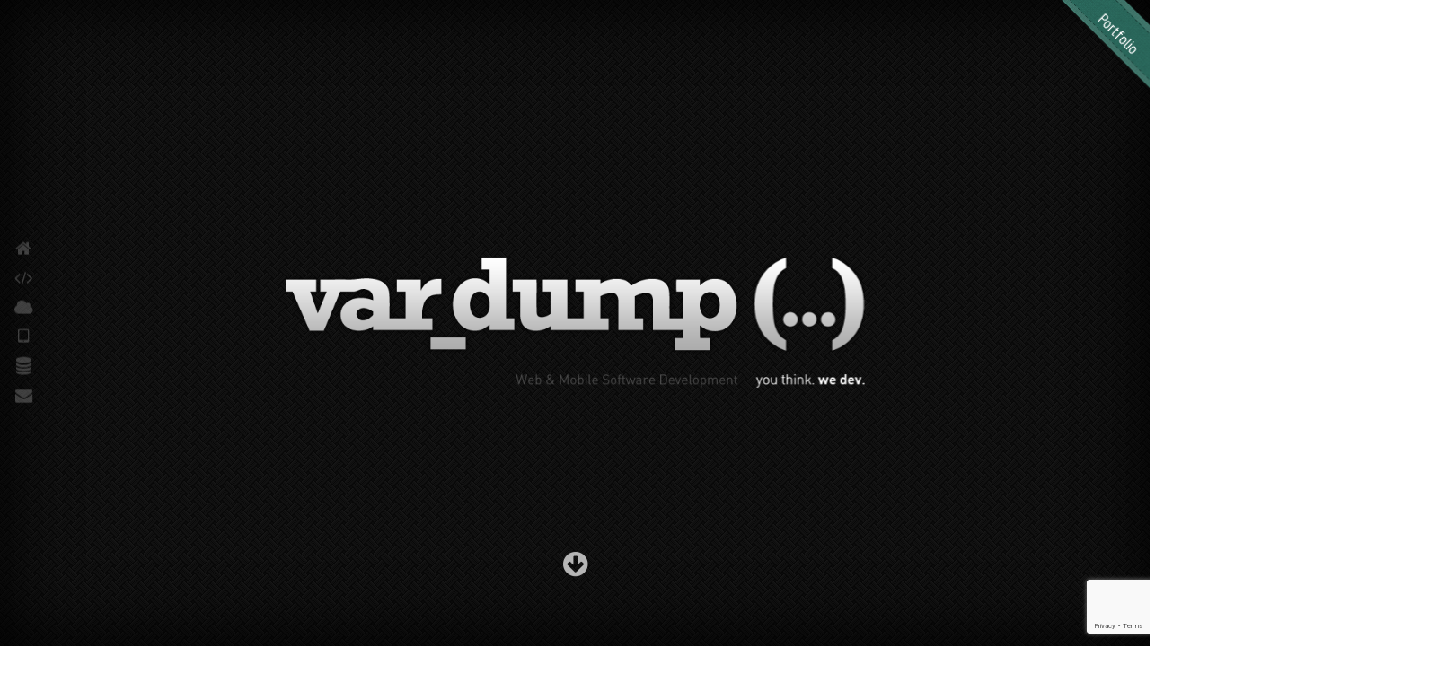

--- FILE ---
content_type: text/html; charset=UTF-8
request_url: https://www.var-dump.it/
body_size: 9265
content:
<!DOCTYPE html PUBLIC "-//W3C//DTD XHTML 1.0 Transitional//EN" "http://www.w3.org/TR/xhtml1/DTD/xhtml1-transitional.dtd">
<html xmlns="http://www.w3.org/1999/xhtml">
	<head>
		<!-- Google Tag Manager -->
		<script>(function(w,d,s,l,i){w[l]=w[l]||[];w[l].push({'gtm.start':
		new Date().getTime(),event:'gtm.js'});var f=d.getElementsByTagName(s)[0],
		j=d.createElement(s),dl=l!='dataLayer'?'&l='+l:'';j.async=true;j.src=
		'https://www.googletagmanager.com/gtm.js?id='+i+dl;f.parentNode.insertBefore(j,f);
		})(window,document,'script','dataLayer','GTM-KHQN83F');</script>
		<!-- End Google Tag Manager -->

		<meta http-equiv="Content-Type" content="text/html; charset=UTF-8" />
		<meta name="viewport" content="width=device-width,initial-scale=1.0,maximum-scale=1.0" />
		
		<meta name="format-detection" content="telephone=no" />
		<link href="/resources/images/favicon.gif" rel="shortcut icon" />
		<link href="//fonts.googleapis.com/css?family=Nunito:300" rel="stylesheet" type="text/css" />
		<link href="//fonts.googleapis.com/css?family=PT+Sans+Narrow:400,700" rel="stylesheet" type="text/css" />
		<link rel="stylesheet" href="https://www.var-dump.it/wp-content/themes/vardump-www/css/jquery.fullPage.css" type="text/css" media="screen" />
		<link rel="stylesheet" href="https://www.var-dump.it/wp-content/themes/vardump-www/fancybox/helpers/jquery.fancybox-buttons.css?v=1.0.5" type="text/css" media="screen" />
		<link rel="stylesheet" href="https://www.var-dump.it/wp-content/themes/vardump-www/style.css" type="text/css" />
<script data-ad-client="ca-pub-5080726156718038" async src="https://pagead2.googlesyndication.com/pagead/js/adsbygoogle.js"></script>
		
		<!-- All in One SEO 4.9.3 - aioseo.com -->
		<title>VarDump s.r.l.</title>
	<meta name="description" content="Sviluppo applicativi web e mobile. Supporto tecnico per le agenzie di comunicazione." />
	<meta name="robots" content="max-image-preview:large" />
	<meta name="keywords" content="sviluppo web,web development,mobile development,applicazioni mobili,app,ios,android,iphone,ipad" />
	<link rel="canonical" href="https://www.var-dump.it/" />
	<meta name="generator" content="All in One SEO (AIOSEO) 4.9.3" />
		<script type="application/ld+json" class="aioseo-schema">
			{"@context":"https:\/\/schema.org","@graph":[{"@type":"BreadcrumbList","@id":"https:\/\/www.var-dump.it\/#breadcrumblist","itemListElement":[{"@type":"ListItem","@id":"https:\/\/www.var-dump.it#listItem","position":1,"name":"Home"}]},{"@type":"CollectionPage","@id":"https:\/\/www.var-dump.it\/#collectionpage","url":"https:\/\/www.var-dump.it\/","name":"VarDump s.r.l.","description":"Sviluppo applicativi web e mobile. Supporto tecnico per le agenzie di comunicazione.","inLanguage":"it-IT","isPartOf":{"@id":"https:\/\/www.var-dump.it\/#website"},"breadcrumb":{"@id":"https:\/\/www.var-dump.it\/#breadcrumblist"},"about":{"@id":"https:\/\/www.var-dump.it\/#organization"}},{"@type":"Organization","@id":"https:\/\/www.var-dump.it\/#organization","name":"VarDump","description":"Sviluppo Applicativi Web e Mobile | VarDump","url":"https:\/\/www.var-dump.it\/"},{"@type":"WebSite","@id":"https:\/\/www.var-dump.it\/#website","url":"https:\/\/www.var-dump.it\/","name":"VarDump","description":"Sviluppo Applicativi Web e Mobile | VarDump","inLanguage":"it-IT","publisher":{"@id":"https:\/\/www.var-dump.it\/#organization"}}]}
		</script>
		<!-- All in One SEO -->

<link rel='dns-prefetch' href='//stats.wp.com' />
<link rel='dns-prefetch' href='//v0.wordpress.com' />
<script type="text/javascript">
/* <![CDATA[ */
window._wpemojiSettings = {"baseUrl":"https:\/\/s.w.org\/images\/core\/emoji\/15.0.3\/72x72\/","ext":".png","svgUrl":"https:\/\/s.w.org\/images\/core\/emoji\/15.0.3\/svg\/","svgExt":".svg","source":{"concatemoji":"https:\/\/www.var-dump.it\/wp-includes\/js\/wp-emoji-release.min.js?ver=5e2fb7342c282a11871cfe6c9bfcb0ff"}};
/*! This file is auto-generated */
!function(i,n){var o,s,e;function c(e){try{var t={supportTests:e,timestamp:(new Date).valueOf()};sessionStorage.setItem(o,JSON.stringify(t))}catch(e){}}function p(e,t,n){e.clearRect(0,0,e.canvas.width,e.canvas.height),e.fillText(t,0,0);var t=new Uint32Array(e.getImageData(0,0,e.canvas.width,e.canvas.height).data),r=(e.clearRect(0,0,e.canvas.width,e.canvas.height),e.fillText(n,0,0),new Uint32Array(e.getImageData(0,0,e.canvas.width,e.canvas.height).data));return t.every(function(e,t){return e===r[t]})}function u(e,t,n){switch(t){case"flag":return n(e,"\ud83c\udff3\ufe0f\u200d\u26a7\ufe0f","\ud83c\udff3\ufe0f\u200b\u26a7\ufe0f")?!1:!n(e,"\ud83c\uddfa\ud83c\uddf3","\ud83c\uddfa\u200b\ud83c\uddf3")&&!n(e,"\ud83c\udff4\udb40\udc67\udb40\udc62\udb40\udc65\udb40\udc6e\udb40\udc67\udb40\udc7f","\ud83c\udff4\u200b\udb40\udc67\u200b\udb40\udc62\u200b\udb40\udc65\u200b\udb40\udc6e\u200b\udb40\udc67\u200b\udb40\udc7f");case"emoji":return!n(e,"\ud83d\udc26\u200d\u2b1b","\ud83d\udc26\u200b\u2b1b")}return!1}function f(e,t,n){var r="undefined"!=typeof WorkerGlobalScope&&self instanceof WorkerGlobalScope?new OffscreenCanvas(300,150):i.createElement("canvas"),a=r.getContext("2d",{willReadFrequently:!0}),o=(a.textBaseline="top",a.font="600 32px Arial",{});return e.forEach(function(e){o[e]=t(a,e,n)}),o}function t(e){var t=i.createElement("script");t.src=e,t.defer=!0,i.head.appendChild(t)}"undefined"!=typeof Promise&&(o="wpEmojiSettingsSupports",s=["flag","emoji"],n.supports={everything:!0,everythingExceptFlag:!0},e=new Promise(function(e){i.addEventListener("DOMContentLoaded",e,{once:!0})}),new Promise(function(t){var n=function(){try{var e=JSON.parse(sessionStorage.getItem(o));if("object"==typeof e&&"number"==typeof e.timestamp&&(new Date).valueOf()<e.timestamp+604800&&"object"==typeof e.supportTests)return e.supportTests}catch(e){}return null}();if(!n){if("undefined"!=typeof Worker&&"undefined"!=typeof OffscreenCanvas&&"undefined"!=typeof URL&&URL.createObjectURL&&"undefined"!=typeof Blob)try{var e="postMessage("+f.toString()+"("+[JSON.stringify(s),u.toString(),p.toString()].join(",")+"));",r=new Blob([e],{type:"text/javascript"}),a=new Worker(URL.createObjectURL(r),{name:"wpTestEmojiSupports"});return void(a.onmessage=function(e){c(n=e.data),a.terminate(),t(n)})}catch(e){}c(n=f(s,u,p))}t(n)}).then(function(e){for(var t in e)n.supports[t]=e[t],n.supports.everything=n.supports.everything&&n.supports[t],"flag"!==t&&(n.supports.everythingExceptFlag=n.supports.everythingExceptFlag&&n.supports[t]);n.supports.everythingExceptFlag=n.supports.everythingExceptFlag&&!n.supports.flag,n.DOMReady=!1,n.readyCallback=function(){n.DOMReady=!0}}).then(function(){return e}).then(function(){var e;n.supports.everything||(n.readyCallback(),(e=n.source||{}).concatemoji?t(e.concatemoji):e.wpemoji&&e.twemoji&&(t(e.twemoji),t(e.wpemoji)))}))}((window,document),window._wpemojiSettings);
/* ]]> */
</script>
<style id='wp-emoji-styles-inline-css' type='text/css'>

	img.wp-smiley, img.emoji {
		display: inline !important;
		border: none !important;
		box-shadow: none !important;
		height: 1em !important;
		width: 1em !important;
		margin: 0 0.07em !important;
		vertical-align: -0.1em !important;
		background: none !important;
		padding: 0 !important;
	}
</style>
<link rel='stylesheet' id='wp-block-library-css' href='https://www.var-dump.it/wp-includes/css/dist/block-library/style.min.css?ver=5e2fb7342c282a11871cfe6c9bfcb0ff' type='text/css' media='all' />
<link rel='stylesheet' id='aioseo/css/src/vue/standalone/blocks/table-of-contents/global.scss-css' href='https://www.var-dump.it/wp-content/plugins/all-in-one-seo-pack/dist/Lite/assets/css/table-of-contents/global.e90f6d47.css?ver=4.9.3' type='text/css' media='all' />
<link rel='stylesheet' id='mediaelement-css' href='https://www.var-dump.it/wp-includes/js/mediaelement/mediaelementplayer-legacy.min.css?ver=4.2.17' type='text/css' media='all' />
<link rel='stylesheet' id='wp-mediaelement-css' href='https://www.var-dump.it/wp-includes/js/mediaelement/wp-mediaelement.min.css?ver=5e2fb7342c282a11871cfe6c9bfcb0ff' type='text/css' media='all' />
<style id='jetpack-sharing-buttons-style-inline-css' type='text/css'>
.jetpack-sharing-buttons__services-list{display:flex;flex-direction:row;flex-wrap:wrap;gap:0;list-style-type:none;margin:5px;padding:0}.jetpack-sharing-buttons__services-list.has-small-icon-size{font-size:12px}.jetpack-sharing-buttons__services-list.has-normal-icon-size{font-size:16px}.jetpack-sharing-buttons__services-list.has-large-icon-size{font-size:24px}.jetpack-sharing-buttons__services-list.has-huge-icon-size{font-size:36px}@media print{.jetpack-sharing-buttons__services-list{display:none!important}}.editor-styles-wrapper .wp-block-jetpack-sharing-buttons{gap:0;padding-inline-start:0}ul.jetpack-sharing-buttons__services-list.has-background{padding:1.25em 2.375em}
</style>
<style id='classic-theme-styles-inline-css' type='text/css'>
/*! This file is auto-generated */
.wp-block-button__link{color:#fff;background-color:#32373c;border-radius:9999px;box-shadow:none;text-decoration:none;padding:calc(.667em + 2px) calc(1.333em + 2px);font-size:1.125em}.wp-block-file__button{background:#32373c;color:#fff;text-decoration:none}
</style>
<style id='global-styles-inline-css' type='text/css'>
body{--wp--preset--color--black: #000000;--wp--preset--color--cyan-bluish-gray: #abb8c3;--wp--preset--color--white: #ffffff;--wp--preset--color--pale-pink: #f78da7;--wp--preset--color--vivid-red: #cf2e2e;--wp--preset--color--luminous-vivid-orange: #ff6900;--wp--preset--color--luminous-vivid-amber: #fcb900;--wp--preset--color--light-green-cyan: #7bdcb5;--wp--preset--color--vivid-green-cyan: #00d084;--wp--preset--color--pale-cyan-blue: #8ed1fc;--wp--preset--color--vivid-cyan-blue: #0693e3;--wp--preset--color--vivid-purple: #9b51e0;--wp--preset--gradient--vivid-cyan-blue-to-vivid-purple: linear-gradient(135deg,rgba(6,147,227,1) 0%,rgb(155,81,224) 100%);--wp--preset--gradient--light-green-cyan-to-vivid-green-cyan: linear-gradient(135deg,rgb(122,220,180) 0%,rgb(0,208,130) 100%);--wp--preset--gradient--luminous-vivid-amber-to-luminous-vivid-orange: linear-gradient(135deg,rgba(252,185,0,1) 0%,rgba(255,105,0,1) 100%);--wp--preset--gradient--luminous-vivid-orange-to-vivid-red: linear-gradient(135deg,rgba(255,105,0,1) 0%,rgb(207,46,46) 100%);--wp--preset--gradient--very-light-gray-to-cyan-bluish-gray: linear-gradient(135deg,rgb(238,238,238) 0%,rgb(169,184,195) 100%);--wp--preset--gradient--cool-to-warm-spectrum: linear-gradient(135deg,rgb(74,234,220) 0%,rgb(151,120,209) 20%,rgb(207,42,186) 40%,rgb(238,44,130) 60%,rgb(251,105,98) 80%,rgb(254,248,76) 100%);--wp--preset--gradient--blush-light-purple: linear-gradient(135deg,rgb(255,206,236) 0%,rgb(152,150,240) 100%);--wp--preset--gradient--blush-bordeaux: linear-gradient(135deg,rgb(254,205,165) 0%,rgb(254,45,45) 50%,rgb(107,0,62) 100%);--wp--preset--gradient--luminous-dusk: linear-gradient(135deg,rgb(255,203,112) 0%,rgb(199,81,192) 50%,rgb(65,88,208) 100%);--wp--preset--gradient--pale-ocean: linear-gradient(135deg,rgb(255,245,203) 0%,rgb(182,227,212) 50%,rgb(51,167,181) 100%);--wp--preset--gradient--electric-grass: linear-gradient(135deg,rgb(202,248,128) 0%,rgb(113,206,126) 100%);--wp--preset--gradient--midnight: linear-gradient(135deg,rgb(2,3,129) 0%,rgb(40,116,252) 100%);--wp--preset--font-size--small: 13px;--wp--preset--font-size--medium: 20px;--wp--preset--font-size--large: 36px;--wp--preset--font-size--x-large: 42px;--wp--preset--spacing--20: 0.44rem;--wp--preset--spacing--30: 0.67rem;--wp--preset--spacing--40: 1rem;--wp--preset--spacing--50: 1.5rem;--wp--preset--spacing--60: 2.25rem;--wp--preset--spacing--70: 3.38rem;--wp--preset--spacing--80: 5.06rem;--wp--preset--shadow--natural: 6px 6px 9px rgba(0, 0, 0, 0.2);--wp--preset--shadow--deep: 12px 12px 50px rgba(0, 0, 0, 0.4);--wp--preset--shadow--sharp: 6px 6px 0px rgba(0, 0, 0, 0.2);--wp--preset--shadow--outlined: 6px 6px 0px -3px rgba(255, 255, 255, 1), 6px 6px rgba(0, 0, 0, 1);--wp--preset--shadow--crisp: 6px 6px 0px rgba(0, 0, 0, 1);}:where(.is-layout-flex){gap: 0.5em;}:where(.is-layout-grid){gap: 0.5em;}body .is-layout-flex{display: flex;}body .is-layout-flex{flex-wrap: wrap;align-items: center;}body .is-layout-flex > *{margin: 0;}body .is-layout-grid{display: grid;}body .is-layout-grid > *{margin: 0;}:where(.wp-block-columns.is-layout-flex){gap: 2em;}:where(.wp-block-columns.is-layout-grid){gap: 2em;}:where(.wp-block-post-template.is-layout-flex){gap: 1.25em;}:where(.wp-block-post-template.is-layout-grid){gap: 1.25em;}.has-black-color{color: var(--wp--preset--color--black) !important;}.has-cyan-bluish-gray-color{color: var(--wp--preset--color--cyan-bluish-gray) !important;}.has-white-color{color: var(--wp--preset--color--white) !important;}.has-pale-pink-color{color: var(--wp--preset--color--pale-pink) !important;}.has-vivid-red-color{color: var(--wp--preset--color--vivid-red) !important;}.has-luminous-vivid-orange-color{color: var(--wp--preset--color--luminous-vivid-orange) !important;}.has-luminous-vivid-amber-color{color: var(--wp--preset--color--luminous-vivid-amber) !important;}.has-light-green-cyan-color{color: var(--wp--preset--color--light-green-cyan) !important;}.has-vivid-green-cyan-color{color: var(--wp--preset--color--vivid-green-cyan) !important;}.has-pale-cyan-blue-color{color: var(--wp--preset--color--pale-cyan-blue) !important;}.has-vivid-cyan-blue-color{color: var(--wp--preset--color--vivid-cyan-blue) !important;}.has-vivid-purple-color{color: var(--wp--preset--color--vivid-purple) !important;}.has-black-background-color{background-color: var(--wp--preset--color--black) !important;}.has-cyan-bluish-gray-background-color{background-color: var(--wp--preset--color--cyan-bluish-gray) !important;}.has-white-background-color{background-color: var(--wp--preset--color--white) !important;}.has-pale-pink-background-color{background-color: var(--wp--preset--color--pale-pink) !important;}.has-vivid-red-background-color{background-color: var(--wp--preset--color--vivid-red) !important;}.has-luminous-vivid-orange-background-color{background-color: var(--wp--preset--color--luminous-vivid-orange) !important;}.has-luminous-vivid-amber-background-color{background-color: var(--wp--preset--color--luminous-vivid-amber) !important;}.has-light-green-cyan-background-color{background-color: var(--wp--preset--color--light-green-cyan) !important;}.has-vivid-green-cyan-background-color{background-color: var(--wp--preset--color--vivid-green-cyan) !important;}.has-pale-cyan-blue-background-color{background-color: var(--wp--preset--color--pale-cyan-blue) !important;}.has-vivid-cyan-blue-background-color{background-color: var(--wp--preset--color--vivid-cyan-blue) !important;}.has-vivid-purple-background-color{background-color: var(--wp--preset--color--vivid-purple) !important;}.has-black-border-color{border-color: var(--wp--preset--color--black) !important;}.has-cyan-bluish-gray-border-color{border-color: var(--wp--preset--color--cyan-bluish-gray) !important;}.has-white-border-color{border-color: var(--wp--preset--color--white) !important;}.has-pale-pink-border-color{border-color: var(--wp--preset--color--pale-pink) !important;}.has-vivid-red-border-color{border-color: var(--wp--preset--color--vivid-red) !important;}.has-luminous-vivid-orange-border-color{border-color: var(--wp--preset--color--luminous-vivid-orange) !important;}.has-luminous-vivid-amber-border-color{border-color: var(--wp--preset--color--luminous-vivid-amber) !important;}.has-light-green-cyan-border-color{border-color: var(--wp--preset--color--light-green-cyan) !important;}.has-vivid-green-cyan-border-color{border-color: var(--wp--preset--color--vivid-green-cyan) !important;}.has-pale-cyan-blue-border-color{border-color: var(--wp--preset--color--pale-cyan-blue) !important;}.has-vivid-cyan-blue-border-color{border-color: var(--wp--preset--color--vivid-cyan-blue) !important;}.has-vivid-purple-border-color{border-color: var(--wp--preset--color--vivid-purple) !important;}.has-vivid-cyan-blue-to-vivid-purple-gradient-background{background: var(--wp--preset--gradient--vivid-cyan-blue-to-vivid-purple) !important;}.has-light-green-cyan-to-vivid-green-cyan-gradient-background{background: var(--wp--preset--gradient--light-green-cyan-to-vivid-green-cyan) !important;}.has-luminous-vivid-amber-to-luminous-vivid-orange-gradient-background{background: var(--wp--preset--gradient--luminous-vivid-amber-to-luminous-vivid-orange) !important;}.has-luminous-vivid-orange-to-vivid-red-gradient-background{background: var(--wp--preset--gradient--luminous-vivid-orange-to-vivid-red) !important;}.has-very-light-gray-to-cyan-bluish-gray-gradient-background{background: var(--wp--preset--gradient--very-light-gray-to-cyan-bluish-gray) !important;}.has-cool-to-warm-spectrum-gradient-background{background: var(--wp--preset--gradient--cool-to-warm-spectrum) !important;}.has-blush-light-purple-gradient-background{background: var(--wp--preset--gradient--blush-light-purple) !important;}.has-blush-bordeaux-gradient-background{background: var(--wp--preset--gradient--blush-bordeaux) !important;}.has-luminous-dusk-gradient-background{background: var(--wp--preset--gradient--luminous-dusk) !important;}.has-pale-ocean-gradient-background{background: var(--wp--preset--gradient--pale-ocean) !important;}.has-electric-grass-gradient-background{background: var(--wp--preset--gradient--electric-grass) !important;}.has-midnight-gradient-background{background: var(--wp--preset--gradient--midnight) !important;}.has-small-font-size{font-size: var(--wp--preset--font-size--small) !important;}.has-medium-font-size{font-size: var(--wp--preset--font-size--medium) !important;}.has-large-font-size{font-size: var(--wp--preset--font-size--large) !important;}.has-x-large-font-size{font-size: var(--wp--preset--font-size--x-large) !important;}
.wp-block-navigation a:where(:not(.wp-element-button)){color: inherit;}
:where(.wp-block-post-template.is-layout-flex){gap: 1.25em;}:where(.wp-block-post-template.is-layout-grid){gap: 1.25em;}
:where(.wp-block-columns.is-layout-flex){gap: 2em;}:where(.wp-block-columns.is-layout-grid){gap: 2em;}
.wp-block-pullquote{font-size: 1.5em;line-height: 1.6;}
</style>
<link rel='stylesheet' id='contact-form-7-css' href='https://www.var-dump.it/wp-content/plugins/contact-form-7/includes/css/styles.css?ver=5.7.4' type='text/css' media='all' />
<script type="text/javascript" src="https://www.var-dump.it/wp-includes/js/jquery/jquery.min.js?ver=3.7.1" id="jquery-core-js"></script>
<script type="text/javascript" src="https://www.var-dump.it/wp-includes/js/jquery/jquery-migrate.min.js?ver=3.4.1" id="jquery-migrate-js"></script>
<link rel="https://api.w.org/" href="https://www.var-dump.it/wp-json/" /><link rel="EditURI" type="application/rsd+xml" title="RSD" href="https://www.var-dump.it/xmlrpc.php?rsd" />

<link rel='shortlink' href='https://wp.me/5dKOW' />
	<style>img#wpstats{display:none}</style>
			</head>
	<body>
		<!-- Google Tag Manager (noscript) -->
		<noscript><iframe src="https://www.googletagmanager.com/ns.html?id=GTM-KHQN83F"
		height="0" width="0" style="display:none;visibility:hidden"></iframe></noscript>
		<!-- End Google Tag Manager (noscript) -->
			<ul class="onepage-pagination">
		<li data-menuanchor="">
			<a class="active bullet-1" href="#home">
				<i class="fa fa-home"></i>
				<span>Home</span>
			</a>
		</li>
				<li data-menuanchor="siti-web">
			<a class="bullet-2" href="#siti-web">
				<i class="fa fa-code"></i>
				<span>Siti Web</span>
			</a>
		</li>
				<li data-menuanchor="web-app">
			<a class="bullet-3" href="#web-app">
				<i class="fa fa-cloud"></i>
				<span>Web App</span>
			</a>
		</li>
				<li data-menuanchor="mobile-app">
			<a class="bullet-4" href="#mobile-app">
				<i class="fa fa-tablet"></i>
				<span>Mobile App</span>
			</a>
		</li>
				<li data-menuanchor="servizi-sistemistici">
			<a class="bullet-5" href="#servizi-sistemistici">
				<i class="fa fa-database"></i>
				<span>Servizi Sistemistici</span>
			</a>
		</li>
				<li data-menuanchor="contatti">
			<a class="bullet-5" href="#contatti">
				<i class="fa fa-envelope"></i>
				<span>Contatti</span>
			</a>
		</li>
	</ul>
	<div class="mobile-detector" style="text-align: center;"></div>
	<div id="label" class="fadeInDownBig">
		<a class="portfolio-link" href="https://www.var-dump.it/portfolio/">Portfolio</a>
	</div>
	<div class="main">
		<div id="wrapper" class="page homepage" data-anchor="home">
			<div class="background">
				<div class="logo">
					<h1><span>VarDump: you think. we dev.</span></h1>
				</div>
				<div class="footer container">
	<img src="/resources/images/skills.png" alt="skills" class="skills" />
	<p class="vardump-info">VarDump s.r.l. &bull; Via Sant'Angela Merici, 6 &bull; 25123 Brescia (BS) &bull; Tel. +39 030 5230600<br />C.F. e P.I. 03374400988 &bull; Reg. Impr. BS 528871 &bull; Cap. Soc. 10.000,00 &euro; i.v.<a class="mail" href="mailto:&#105;&#110;&#102;&#111;&#064;&#118;&#097;&#114;&#045;&#100;&#117;&#109;&#112;&#046;&#105;&#116;">&#105;&#110;&#102;&#111;&#064;&#118;&#097;&#114;&#045;&#100;&#117;&#109;&#112;&#046;&#105;&#116;</a></p>
	<div class="clearfix"></div>
	<a class="mail mobile" style="display:none;" href="mailto:&#105;&#110;&#102;&#111;&#064;&#118;&#097;&#114;&#045;&#100;&#117;&#109;&#112;&#046;&#105;&#116;">&#105;&#110;&#102;&#111;&#064;&#118;&#097;&#114;&#045;&#100;&#117;&#109;&#112;&#046;&#105;&#116;</a>
</div>				<div class="clearfix"></div>
				<div class="scroller">&nbsp;<i class="fa fa-arrow-circle-down infinite animated bounce"></i>&nbsp;</div>
			</div>
		</div>
						<div class="page servizio siti-web light-bg" data-anchor="siti-web">
		<div class="container">
			<div class="column">
				<h1 class="servizio-title animated-element" data-animation="fadeIn">Siti Web</h1>
				<div class="descrizione-servizio animated-element" data-animation="fadeIn"><p>Sviluppiamo <strong>siti internet</strong> su misura.</p>
<p>Supportiamo la tua agenzia di comunicazione realizzando la tua idea a partire dalla bozza grafica fornita. Ci occupiamo di tutta la parte tecnica e di programmazione, <strong>dalla progettazione allo sviluppo</strong>, implementando il sito con le moderne tecnologie web, sfruttando i più diffusi CMS o progettando soluzioni custom per le tue necessità.</p>
</div>
									<ul class="elenco-servizi animated-element" data-animation="fadeIn">
											<li>Programmazione siti web</li>
											<li>Implementazione template responsive</li>
										</ul>
							</div>
		</div>
					<i class="fa fa-cog fa-spin img-osom animated-element" data-animation="" data-exiting=""></i>
					<i class="fa fa-desktop img-osom animated-element" data-animation="fadeInUp" data-exiting="zoomOut"></i>
					<i class="fa fa-laptop img-osom animated-element" data-animation="fadeInUp" data-exiting="zoomOut"></i>
					<i class="fa fa-tablet img-osom animated-element" data-animation="fadeInUp" data-exiting="zoomOut"></i>
					<i class="fa fa-mobile img-osom animated-element" data-animation="fadeInUp" data-exiting="zoomOut"></i>
			</div>						<div class="page servizio web-app light-bg" data-anchor="web-app">
		<div class="container">
			<div class="column">
				<h1 class="servizio-title animated-element" data-animation="fadeIn">Web App</h1>
				<div class="descrizione-servizio animated-element" data-animation="fadeIn"><p>Implementazione di <strong>software per il web</strong>.</p>
<p>Progettiamo e sviluppiamo applicazioni web complesse, dagli <strong>E-commerce</strong> agli applicativi gestionali per la tua azienda.</p>
<p>Ci occupiamo anche di <strong>integrazioni</strong> con software e piattaforme di terze parti, per offrirti un servizio completo che soddisfi tutte le tue esigenze: integriamo i nostri software con il gestionale della tua azienda e sfruttiamo i più diffusi portali web e social network, per dare visibilità al tuo business.</p>
</div>
									<ul class="elenco-servizi animated-element" data-animation="fadeIn">
											<li>Sviluppo ed implementazione software di E-commerce</li>
											<li>Integrazione con i più diffusi store online (Amazon, eBay, ecc.)</li>
											<li>Applicazioni ed integrazioni con i Social Network</li>
											<li>Integrazione con il tuo software aziendale (gestionali, software di email marketing, payment gateway)</li>
										</ul>
							</div>
		</div>
					<i class="fa fa-code-fork img-osom animated-element" data-animation="fadeInLeftBig" data-exiting="fadeOutLeftBig"></i>
			</div>						<div class="page servizio mobile-app light-bg" data-anchor="mobile-app">
		<div class="container">
			<div class="column">
				<h1 class="servizio-title animated-element" data-animation="fadeIn">Mobile App</h1>
				<div class="descrizione-servizio animated-element" data-animation="fadeIn"><p>Sviluppiamo App native per sistemi <strong>iOS</strong> ed <strong>Android</strong>.</p>
<p>Realizziamo la tua idea di applicazione per i più diffusi dispositivi mobili, portando il tuo software su smartphone e tablet.</p>
</div>
									<ul class="elenco-servizi animated-element" data-animation="fadeIn">
											<li>Sviluppo App native per iOS: iPhone ed iPad</li>
											<li>Sviluppo App native per Android</li>
											<li>Integrazione applicazioni mobili con il tuo sito internet</li>
											<li>Integrazione applicazioni mobili con il software aziendale</li>
										</ul>
							</div>
		</div>
					<i class="fa fa-android img-osom animated-element" data-animation="fadeInUp" data-exiting="fadeOutRight"></i>
					<i class="fa fa-apple img-osom animated-element" data-animation="fadeInUp" data-exiting="fadeOutLeft"></i>
			</div>						<div class="page servizio servizi-sistemistici light-bg" data-anchor="servizi-sistemistici">
		<div class="container">
			<div class="column">
				<h1 class="servizio-title animated-element" data-animation="fadeIn">Servizi Sistemistici</h1>
				<div class="descrizione-servizio animated-element" data-animation="fadeIn"><p>Gamma completa di <strong>servizi sistemistici</strong> per la tua agenzia di comunicazione.</p>
<p>I nostri server sono collocati in <strong>data center</strong> ad elevati standard qualitativi per prestazioni e security. Supportiamo la tua web agency fornendoti la soluzione migliore per la tua necessità.</p>
<p>Offriamo <strong>hosting</strong> di singoli progetti web su server di nostra proprietà, con servizio di backup e di caching per migliorare le performance e garantire la fruibilità del tuo sito anche con picchi eccezionali di traffico.</p>
<p>Forniamo <strong>server dedicati</strong> (fisici o virtuali) con servizio di managing: ci occupiamo di tutta la gestione tecnica della macchina, curando la manutenzione e l&#8217;aggiornamento software, con particolare attenzione per performance e web security.</p>
<p>Testiamo e miglioriamo la tua infrastruttura di rete, valutandone <strong>performance</strong> e <strong>sicurezza</strong>.</p>
</div>
									<ul class="elenco-servizi animated-element" data-animation="fadeIn">
											<li>Hosting condiviso</li>
											<li>Server dedicati managed, fisici o virtuali</li>
											<li>Servizi ed assistenze sistemistiche</li>
											<li>Consulenze per migliorare le performance</li>
											<li>Security & penetration test</li>
										</ul>
							</div>
		</div>
					<i class="fa fa-hdd-o img-osom animated-element" data-animation="fadeInRightBig" data-exiting="zoomOut"></i>
					<i class="fa fa-server img-osom animated-element" data-animation="fadeInRightBig" data-exiting="zoomOut"></i>
					<i class="fa fa-database img-osom animated-element" data-animation="fadeInRightBig" data-exiting="zoomOut"></i>
			</div>				<div id="contact" class="page" data-anchor="contatti">
			<div class="container">
				<div class="column">
					<img src="/resources/images/you-think.png" class="payoff you animated-element" data-animation="fadeIn" />&nbsp;<img src="/resources/images/we-dev.png" class="payoff we animated-element" data-animation="fadeIn" />
					<div class="clearfix"></div>
					<div class="half-column left">
						<p>Contattaci per qualsiasi informazione sui nostri prodotti e servizi:</p>
						<ul>
							<li>Sviluppo del tuo <strong>Software Web</strong>: siti internet, gestionali, ecc.</li>
							<li>Realizzazione di <strong>Applicazioni Mobile</strong>, su piattaforme iOS ed Android.</li>
							<li><strong>Hosting</strong> dei tuoi progetti web e gestione sistemistica di server dedicati.</li>
							<li><strong>Web Security</strong>: assistenza, consulenze e test delle tue infrastrutture.</li>
						</ul>
					</div>
					<div class="half-column right">

												
<div class="wpcf7 no-js" id="wpcf7-f309-o1" lang="it-IT" dir="ltr">
<div class="screen-reader-response"><p role="status" aria-live="polite" aria-atomic="true"></p> <ul></ul></div>
<form action="/#wpcf7-f309-o1" method="post" class="wpcf7-form init" aria-label="Modulo di contatto" novalidate="novalidate" data-status="init">
<div style="display: none;">
<input type="hidden" name="_wpcf7" value="309" />
<input type="hidden" name="_wpcf7_version" value="5.7.4" />
<input type="hidden" name="_wpcf7_locale" value="it_IT" />
<input type="hidden" name="_wpcf7_unit_tag" value="wpcf7-f309-o1" />
<input type="hidden" name="_wpcf7_container_post" value="0" />
<input type="hidden" name="_wpcf7_posted_data_hash" value="" />
<input type="hidden" name="_wpcf7_recaptcha_response" value="" />
</div>
<p><label> Nome e cognome<br />
<span class="wpcf7-form-control-wrap" data-name="nome"><input size="40" class="wpcf7-form-control wpcf7-text wpcf7-validates-as-required" id="name" aria-required="true" aria-invalid="false" value="" type="text" name="nome" /></span> </label>
</p>
<p><label> Azienda / Agenzia<br />
<span class="wpcf7-form-control-wrap" data-name="azienda"><input size="40" class="wpcf7-form-control wpcf7-text" id="company" aria-invalid="false" value="" type="text" name="azienda" /></span> </label>
</p>
<p><label> La tua email (richiesto)<br />
<span class="wpcf7-form-control-wrap" data-name="email"><input size="40" class="wpcf7-form-control wpcf7-text wpcf7-email wpcf7-validates-as-required wpcf7-validates-as-email" id="email" aria-required="true" aria-invalid="false" value="" type="email" name="email" /></span> </label>
</p>
<p><label> Messaggio<br />
<span class="wpcf7-form-control-wrap" data-name="messaggio"><textarea cols="40" rows="10" class="wpcf7-form-control wpcf7-textarea wpcf7-validates-as-required" id="message" aria-required="true" aria-invalid="false" name="messaggio"></textarea></span> </label>
</p>
<p><span class="wpcf7-form-control-wrap" data-name="privacy"><span class="wpcf7-form-control wpcf7-acceptance"><span class="wpcf7-list-item"><label><input type="checkbox" name="privacy" value="1" id="privacy" aria-invalid="false" /><span class="wpcf7-list-item-label">Ho letto l'<a href="/privacy" target="_blank" id="privacy-link-form">informativa sulla privacy</a> ed accetto le condizioni</span></label></span></span></span>
</p>
<p><input class="wpcf7-form-control has-spinner wpcf7-submit" type="submit" value="Invia" />
</p><div class="wpcf7-response-output" aria-hidden="true"></div>
</form>
</div>
					</div>
					<div class="clearfix"></div>
					<div class="footer container">
	<img src="/resources/images/skills.png" alt="skills" class="skills" />
	<p class="vardump-info">VarDump s.r.l. &bull; Via Sant'Angela Merici, 6 &bull; 25123 Brescia (BS) &bull; Tel. +39 030 5230600<br />C.F. e P.I. 03374400988 &bull; Reg. Impr. BS 528871 &bull; Cap. Soc. 10.000,00 &euro; i.v.<a class="mail" href="mailto:&#105;&#110;&#102;&#111;&#064;&#118;&#097;&#114;&#045;&#100;&#117;&#109;&#112;&#046;&#105;&#116;">&#105;&#110;&#102;&#111;&#064;&#118;&#097;&#114;&#045;&#100;&#117;&#109;&#112;&#046;&#105;&#116;</a></p>
	<div class="clearfix"></div>
	<a class="mail mobile" style="display:none;" href="mailto:&#105;&#110;&#102;&#111;&#064;&#118;&#097;&#114;&#045;&#100;&#117;&#109;&#112;&#046;&#105;&#116;">&#105;&#110;&#102;&#111;&#064;&#118;&#097;&#114;&#045;&#100;&#117;&#109;&#112;&#046;&#105;&#116;</a>
</div>					<div class="clearfix"></div>
				</div>
			</div>
		</div>
		<div class="clearfix"></div>
	</div>
				<script type="text/javascript" src="https://www.var-dump.it/wp-content/plugins/contact-form-7/includes/swv/js/index.js?ver=5.7.4" id="swv-js"></script>
<script type="text/javascript" id="contact-form-7-js-extra">
/* <![CDATA[ */
var wpcf7 = {"api":{"root":"https:\/\/www.var-dump.it\/wp-json\/","namespace":"contact-form-7\/v1"}};
/* ]]> */
</script>
<script type="text/javascript" src="https://www.var-dump.it/wp-content/plugins/contact-form-7/includes/js/index.js?ver=5.7.4" id="contact-form-7-js"></script>
<script type="text/javascript" src="https://www.google.com/recaptcha/api.js?render=6Lf-1Z8aAAAAACb51mdLJQnScnU6z3XPPkycqJqV&amp;ver=3.0" id="google-recaptcha-js"></script>
<script type="text/javascript" src="https://www.var-dump.it/wp-includes/js/dist/vendor/wp-polyfill-inert.min.js?ver=3.1.2" id="wp-polyfill-inert-js"></script>
<script type="text/javascript" src="https://www.var-dump.it/wp-includes/js/dist/vendor/regenerator-runtime.min.js?ver=0.14.0" id="regenerator-runtime-js"></script>
<script type="text/javascript" src="https://www.var-dump.it/wp-includes/js/dist/vendor/wp-polyfill.min.js?ver=3.15.0" id="wp-polyfill-js"></script>
<script type="text/javascript" id="wpcf7-recaptcha-js-extra">
/* <![CDATA[ */
var wpcf7_recaptcha = {"sitekey":"6Lf-1Z8aAAAAACb51mdLJQnScnU6z3XPPkycqJqV","actions":{"homepage":"homepage","contactform":"contactform"}};
/* ]]> */
</script>
<script type="text/javascript" src="https://www.var-dump.it/wp-content/plugins/contact-form-7/modules/recaptcha/index.js?ver=5.7.4" id="wpcf7-recaptcha-js"></script>
<script type="text/javascript" src="https://stats.wp.com/e-202603.js" id="jetpack-stats-js" data-wp-strategy="defer"></script>
<script type="text/javascript" id="jetpack-stats-js-after">
/* <![CDATA[ */
_stq = window._stq || [];
_stq.push([ "view", JSON.parse("{\"v\":\"ext\",\"blog\":\"77159926\",\"post\":\"0\",\"tz\":\"1\",\"srv\":\"www.var-dump.it\",\"j\":\"1:14.0\"}") ]);
_stq.push([ "clickTrackerInit", "77159926", "0" ]);
/* ]]> */
</script>
		<script type="text/javascript" src="https://www.var-dump.it/wp-content/themes/vardump-www/fancybox/jquery.fancybox.pack.js?v=2.1.5"></script>
		<script type="text/javascript" src="https://www.var-dump.it/wp-content/themes/vardump-www/fancybox/helpers/jquery.fancybox-buttons.js?v=1.0.5"></script>
		<script type="text/javascript" src="https://www.var-dump.it/wp-content/themes/vardump-www/fancybox/helpers/jquery.fancybox-media.js?v=1.0.6"></script>
		<script type="text/javascript" src="https://www.var-dump.it/wp-content/themes/vardump-www/fancybox/helpers/jquery.fancybox-thumbs.js?v=1.0.7"></script>
		<script type="text/javascript" src="https://www.var-dump.it/wp-content/themes/vardump-www/js/BrowserDetect.min.js"></script>
		<script type="text/javascript" src="https://www.var-dump.it/wp-content/themes/vardump-www/js/jquery.slimscroll.min.js"></script>
		<script type="text/javascript" src="https://www.var-dump.it/wp-content/themes/vardump-www/js/jquery.fullPage.min.js"></script>
		<script type="text/javascript" src="https://www.var-dump.it/wp-content/themes/vardump-www/js/contatti.js"></script>
		<script type="text/javascript" src="https://www.var-dump.it/wp-content/themes/vardump-www/js/window.js"></script>
		<script type="text/javascript" src="https://www.var-dump.it/wp-content/themes/vardump-www/js/jquery.inview.min.js"></script>
		<script type="text/javascript" src="https://www.var-dump.it/wp-content/themes/vardump-www/js/isotope.min.js"></script>
		<link rel="stylesheet" href="https://www.var-dump.it/wp-content/themes/vardump-www/css/animate.css" type="text/css" media="screen" />
		<link rel="stylesheet" href="https://www.var-dump.it/wp-content/themes/vardump-www/fancybox/jquery.fancybox.css?v=2.1.5" type="text/css" media="screen" />
		<link rel="stylesheet" href="https://www.var-dump.it/wp-content/themes/vardump-www/fancybox/helpers/jquery.fancybox-thumbs.css?v=1.0.7" type="text/css" media="screen" />
		<script type="text/javascript" src="/resources/js/cookiechoices.js"></script>
		<script type="text/javascript">
/*
			document.addEventListener('DOMContentLoaded', function(event) {
				cookieChoices.showCookieConsentBar('Questo sito utilizza cookie, anche di terze parti, per inviarti servizi in linea con le tue preferenze. Se vuoi saperne di più o negare il consenso a tutti o ad alcuni cookie clicca qui. Chiudendo questo banner, scorrendo questa pagina o cliccando qualunque suo elemento acconsenti all’uso dei cookie.', 'OK', 'MAGGIORI INFORMAZIONI', '/resources/cookie.pdf');
			});
*/
		</script>
	</body>
</html>


--- FILE ---
content_type: text/html; charset=utf-8
request_url: https://www.google.com/recaptcha/api2/anchor?ar=1&k=6Lf-1Z8aAAAAACb51mdLJQnScnU6z3XPPkycqJqV&co=aHR0cHM6Ly93d3cudmFyLWR1bXAuaXQ6NDQz&hl=en&v=PoyoqOPhxBO7pBk68S4YbpHZ&size=invisible&anchor-ms=20000&execute-ms=30000&cb=j4nh888nkqav
body_size: 49630
content:
<!DOCTYPE HTML><html dir="ltr" lang="en"><head><meta http-equiv="Content-Type" content="text/html; charset=UTF-8">
<meta http-equiv="X-UA-Compatible" content="IE=edge">
<title>reCAPTCHA</title>
<style type="text/css">
/* cyrillic-ext */
@font-face {
  font-family: 'Roboto';
  font-style: normal;
  font-weight: 400;
  font-stretch: 100%;
  src: url(//fonts.gstatic.com/s/roboto/v48/KFO7CnqEu92Fr1ME7kSn66aGLdTylUAMa3GUBHMdazTgWw.woff2) format('woff2');
  unicode-range: U+0460-052F, U+1C80-1C8A, U+20B4, U+2DE0-2DFF, U+A640-A69F, U+FE2E-FE2F;
}
/* cyrillic */
@font-face {
  font-family: 'Roboto';
  font-style: normal;
  font-weight: 400;
  font-stretch: 100%;
  src: url(//fonts.gstatic.com/s/roboto/v48/KFO7CnqEu92Fr1ME7kSn66aGLdTylUAMa3iUBHMdazTgWw.woff2) format('woff2');
  unicode-range: U+0301, U+0400-045F, U+0490-0491, U+04B0-04B1, U+2116;
}
/* greek-ext */
@font-face {
  font-family: 'Roboto';
  font-style: normal;
  font-weight: 400;
  font-stretch: 100%;
  src: url(//fonts.gstatic.com/s/roboto/v48/KFO7CnqEu92Fr1ME7kSn66aGLdTylUAMa3CUBHMdazTgWw.woff2) format('woff2');
  unicode-range: U+1F00-1FFF;
}
/* greek */
@font-face {
  font-family: 'Roboto';
  font-style: normal;
  font-weight: 400;
  font-stretch: 100%;
  src: url(//fonts.gstatic.com/s/roboto/v48/KFO7CnqEu92Fr1ME7kSn66aGLdTylUAMa3-UBHMdazTgWw.woff2) format('woff2');
  unicode-range: U+0370-0377, U+037A-037F, U+0384-038A, U+038C, U+038E-03A1, U+03A3-03FF;
}
/* math */
@font-face {
  font-family: 'Roboto';
  font-style: normal;
  font-weight: 400;
  font-stretch: 100%;
  src: url(//fonts.gstatic.com/s/roboto/v48/KFO7CnqEu92Fr1ME7kSn66aGLdTylUAMawCUBHMdazTgWw.woff2) format('woff2');
  unicode-range: U+0302-0303, U+0305, U+0307-0308, U+0310, U+0312, U+0315, U+031A, U+0326-0327, U+032C, U+032F-0330, U+0332-0333, U+0338, U+033A, U+0346, U+034D, U+0391-03A1, U+03A3-03A9, U+03B1-03C9, U+03D1, U+03D5-03D6, U+03F0-03F1, U+03F4-03F5, U+2016-2017, U+2034-2038, U+203C, U+2040, U+2043, U+2047, U+2050, U+2057, U+205F, U+2070-2071, U+2074-208E, U+2090-209C, U+20D0-20DC, U+20E1, U+20E5-20EF, U+2100-2112, U+2114-2115, U+2117-2121, U+2123-214F, U+2190, U+2192, U+2194-21AE, U+21B0-21E5, U+21F1-21F2, U+21F4-2211, U+2213-2214, U+2216-22FF, U+2308-230B, U+2310, U+2319, U+231C-2321, U+2336-237A, U+237C, U+2395, U+239B-23B7, U+23D0, U+23DC-23E1, U+2474-2475, U+25AF, U+25B3, U+25B7, U+25BD, U+25C1, U+25CA, U+25CC, U+25FB, U+266D-266F, U+27C0-27FF, U+2900-2AFF, U+2B0E-2B11, U+2B30-2B4C, U+2BFE, U+3030, U+FF5B, U+FF5D, U+1D400-1D7FF, U+1EE00-1EEFF;
}
/* symbols */
@font-face {
  font-family: 'Roboto';
  font-style: normal;
  font-weight: 400;
  font-stretch: 100%;
  src: url(//fonts.gstatic.com/s/roboto/v48/KFO7CnqEu92Fr1ME7kSn66aGLdTylUAMaxKUBHMdazTgWw.woff2) format('woff2');
  unicode-range: U+0001-000C, U+000E-001F, U+007F-009F, U+20DD-20E0, U+20E2-20E4, U+2150-218F, U+2190, U+2192, U+2194-2199, U+21AF, U+21E6-21F0, U+21F3, U+2218-2219, U+2299, U+22C4-22C6, U+2300-243F, U+2440-244A, U+2460-24FF, U+25A0-27BF, U+2800-28FF, U+2921-2922, U+2981, U+29BF, U+29EB, U+2B00-2BFF, U+4DC0-4DFF, U+FFF9-FFFB, U+10140-1018E, U+10190-1019C, U+101A0, U+101D0-101FD, U+102E0-102FB, U+10E60-10E7E, U+1D2C0-1D2D3, U+1D2E0-1D37F, U+1F000-1F0FF, U+1F100-1F1AD, U+1F1E6-1F1FF, U+1F30D-1F30F, U+1F315, U+1F31C, U+1F31E, U+1F320-1F32C, U+1F336, U+1F378, U+1F37D, U+1F382, U+1F393-1F39F, U+1F3A7-1F3A8, U+1F3AC-1F3AF, U+1F3C2, U+1F3C4-1F3C6, U+1F3CA-1F3CE, U+1F3D4-1F3E0, U+1F3ED, U+1F3F1-1F3F3, U+1F3F5-1F3F7, U+1F408, U+1F415, U+1F41F, U+1F426, U+1F43F, U+1F441-1F442, U+1F444, U+1F446-1F449, U+1F44C-1F44E, U+1F453, U+1F46A, U+1F47D, U+1F4A3, U+1F4B0, U+1F4B3, U+1F4B9, U+1F4BB, U+1F4BF, U+1F4C8-1F4CB, U+1F4D6, U+1F4DA, U+1F4DF, U+1F4E3-1F4E6, U+1F4EA-1F4ED, U+1F4F7, U+1F4F9-1F4FB, U+1F4FD-1F4FE, U+1F503, U+1F507-1F50B, U+1F50D, U+1F512-1F513, U+1F53E-1F54A, U+1F54F-1F5FA, U+1F610, U+1F650-1F67F, U+1F687, U+1F68D, U+1F691, U+1F694, U+1F698, U+1F6AD, U+1F6B2, U+1F6B9-1F6BA, U+1F6BC, U+1F6C6-1F6CF, U+1F6D3-1F6D7, U+1F6E0-1F6EA, U+1F6F0-1F6F3, U+1F6F7-1F6FC, U+1F700-1F7FF, U+1F800-1F80B, U+1F810-1F847, U+1F850-1F859, U+1F860-1F887, U+1F890-1F8AD, U+1F8B0-1F8BB, U+1F8C0-1F8C1, U+1F900-1F90B, U+1F93B, U+1F946, U+1F984, U+1F996, U+1F9E9, U+1FA00-1FA6F, U+1FA70-1FA7C, U+1FA80-1FA89, U+1FA8F-1FAC6, U+1FACE-1FADC, U+1FADF-1FAE9, U+1FAF0-1FAF8, U+1FB00-1FBFF;
}
/* vietnamese */
@font-face {
  font-family: 'Roboto';
  font-style: normal;
  font-weight: 400;
  font-stretch: 100%;
  src: url(//fonts.gstatic.com/s/roboto/v48/KFO7CnqEu92Fr1ME7kSn66aGLdTylUAMa3OUBHMdazTgWw.woff2) format('woff2');
  unicode-range: U+0102-0103, U+0110-0111, U+0128-0129, U+0168-0169, U+01A0-01A1, U+01AF-01B0, U+0300-0301, U+0303-0304, U+0308-0309, U+0323, U+0329, U+1EA0-1EF9, U+20AB;
}
/* latin-ext */
@font-face {
  font-family: 'Roboto';
  font-style: normal;
  font-weight: 400;
  font-stretch: 100%;
  src: url(//fonts.gstatic.com/s/roboto/v48/KFO7CnqEu92Fr1ME7kSn66aGLdTylUAMa3KUBHMdazTgWw.woff2) format('woff2');
  unicode-range: U+0100-02BA, U+02BD-02C5, U+02C7-02CC, U+02CE-02D7, U+02DD-02FF, U+0304, U+0308, U+0329, U+1D00-1DBF, U+1E00-1E9F, U+1EF2-1EFF, U+2020, U+20A0-20AB, U+20AD-20C0, U+2113, U+2C60-2C7F, U+A720-A7FF;
}
/* latin */
@font-face {
  font-family: 'Roboto';
  font-style: normal;
  font-weight: 400;
  font-stretch: 100%;
  src: url(//fonts.gstatic.com/s/roboto/v48/KFO7CnqEu92Fr1ME7kSn66aGLdTylUAMa3yUBHMdazQ.woff2) format('woff2');
  unicode-range: U+0000-00FF, U+0131, U+0152-0153, U+02BB-02BC, U+02C6, U+02DA, U+02DC, U+0304, U+0308, U+0329, U+2000-206F, U+20AC, U+2122, U+2191, U+2193, U+2212, U+2215, U+FEFF, U+FFFD;
}
/* cyrillic-ext */
@font-face {
  font-family: 'Roboto';
  font-style: normal;
  font-weight: 500;
  font-stretch: 100%;
  src: url(//fonts.gstatic.com/s/roboto/v48/KFO7CnqEu92Fr1ME7kSn66aGLdTylUAMa3GUBHMdazTgWw.woff2) format('woff2');
  unicode-range: U+0460-052F, U+1C80-1C8A, U+20B4, U+2DE0-2DFF, U+A640-A69F, U+FE2E-FE2F;
}
/* cyrillic */
@font-face {
  font-family: 'Roboto';
  font-style: normal;
  font-weight: 500;
  font-stretch: 100%;
  src: url(//fonts.gstatic.com/s/roboto/v48/KFO7CnqEu92Fr1ME7kSn66aGLdTylUAMa3iUBHMdazTgWw.woff2) format('woff2');
  unicode-range: U+0301, U+0400-045F, U+0490-0491, U+04B0-04B1, U+2116;
}
/* greek-ext */
@font-face {
  font-family: 'Roboto';
  font-style: normal;
  font-weight: 500;
  font-stretch: 100%;
  src: url(//fonts.gstatic.com/s/roboto/v48/KFO7CnqEu92Fr1ME7kSn66aGLdTylUAMa3CUBHMdazTgWw.woff2) format('woff2');
  unicode-range: U+1F00-1FFF;
}
/* greek */
@font-face {
  font-family: 'Roboto';
  font-style: normal;
  font-weight: 500;
  font-stretch: 100%;
  src: url(//fonts.gstatic.com/s/roboto/v48/KFO7CnqEu92Fr1ME7kSn66aGLdTylUAMa3-UBHMdazTgWw.woff2) format('woff2');
  unicode-range: U+0370-0377, U+037A-037F, U+0384-038A, U+038C, U+038E-03A1, U+03A3-03FF;
}
/* math */
@font-face {
  font-family: 'Roboto';
  font-style: normal;
  font-weight: 500;
  font-stretch: 100%;
  src: url(//fonts.gstatic.com/s/roboto/v48/KFO7CnqEu92Fr1ME7kSn66aGLdTylUAMawCUBHMdazTgWw.woff2) format('woff2');
  unicode-range: U+0302-0303, U+0305, U+0307-0308, U+0310, U+0312, U+0315, U+031A, U+0326-0327, U+032C, U+032F-0330, U+0332-0333, U+0338, U+033A, U+0346, U+034D, U+0391-03A1, U+03A3-03A9, U+03B1-03C9, U+03D1, U+03D5-03D6, U+03F0-03F1, U+03F4-03F5, U+2016-2017, U+2034-2038, U+203C, U+2040, U+2043, U+2047, U+2050, U+2057, U+205F, U+2070-2071, U+2074-208E, U+2090-209C, U+20D0-20DC, U+20E1, U+20E5-20EF, U+2100-2112, U+2114-2115, U+2117-2121, U+2123-214F, U+2190, U+2192, U+2194-21AE, U+21B0-21E5, U+21F1-21F2, U+21F4-2211, U+2213-2214, U+2216-22FF, U+2308-230B, U+2310, U+2319, U+231C-2321, U+2336-237A, U+237C, U+2395, U+239B-23B7, U+23D0, U+23DC-23E1, U+2474-2475, U+25AF, U+25B3, U+25B7, U+25BD, U+25C1, U+25CA, U+25CC, U+25FB, U+266D-266F, U+27C0-27FF, U+2900-2AFF, U+2B0E-2B11, U+2B30-2B4C, U+2BFE, U+3030, U+FF5B, U+FF5D, U+1D400-1D7FF, U+1EE00-1EEFF;
}
/* symbols */
@font-face {
  font-family: 'Roboto';
  font-style: normal;
  font-weight: 500;
  font-stretch: 100%;
  src: url(//fonts.gstatic.com/s/roboto/v48/KFO7CnqEu92Fr1ME7kSn66aGLdTylUAMaxKUBHMdazTgWw.woff2) format('woff2');
  unicode-range: U+0001-000C, U+000E-001F, U+007F-009F, U+20DD-20E0, U+20E2-20E4, U+2150-218F, U+2190, U+2192, U+2194-2199, U+21AF, U+21E6-21F0, U+21F3, U+2218-2219, U+2299, U+22C4-22C6, U+2300-243F, U+2440-244A, U+2460-24FF, U+25A0-27BF, U+2800-28FF, U+2921-2922, U+2981, U+29BF, U+29EB, U+2B00-2BFF, U+4DC0-4DFF, U+FFF9-FFFB, U+10140-1018E, U+10190-1019C, U+101A0, U+101D0-101FD, U+102E0-102FB, U+10E60-10E7E, U+1D2C0-1D2D3, U+1D2E0-1D37F, U+1F000-1F0FF, U+1F100-1F1AD, U+1F1E6-1F1FF, U+1F30D-1F30F, U+1F315, U+1F31C, U+1F31E, U+1F320-1F32C, U+1F336, U+1F378, U+1F37D, U+1F382, U+1F393-1F39F, U+1F3A7-1F3A8, U+1F3AC-1F3AF, U+1F3C2, U+1F3C4-1F3C6, U+1F3CA-1F3CE, U+1F3D4-1F3E0, U+1F3ED, U+1F3F1-1F3F3, U+1F3F5-1F3F7, U+1F408, U+1F415, U+1F41F, U+1F426, U+1F43F, U+1F441-1F442, U+1F444, U+1F446-1F449, U+1F44C-1F44E, U+1F453, U+1F46A, U+1F47D, U+1F4A3, U+1F4B0, U+1F4B3, U+1F4B9, U+1F4BB, U+1F4BF, U+1F4C8-1F4CB, U+1F4D6, U+1F4DA, U+1F4DF, U+1F4E3-1F4E6, U+1F4EA-1F4ED, U+1F4F7, U+1F4F9-1F4FB, U+1F4FD-1F4FE, U+1F503, U+1F507-1F50B, U+1F50D, U+1F512-1F513, U+1F53E-1F54A, U+1F54F-1F5FA, U+1F610, U+1F650-1F67F, U+1F687, U+1F68D, U+1F691, U+1F694, U+1F698, U+1F6AD, U+1F6B2, U+1F6B9-1F6BA, U+1F6BC, U+1F6C6-1F6CF, U+1F6D3-1F6D7, U+1F6E0-1F6EA, U+1F6F0-1F6F3, U+1F6F7-1F6FC, U+1F700-1F7FF, U+1F800-1F80B, U+1F810-1F847, U+1F850-1F859, U+1F860-1F887, U+1F890-1F8AD, U+1F8B0-1F8BB, U+1F8C0-1F8C1, U+1F900-1F90B, U+1F93B, U+1F946, U+1F984, U+1F996, U+1F9E9, U+1FA00-1FA6F, U+1FA70-1FA7C, U+1FA80-1FA89, U+1FA8F-1FAC6, U+1FACE-1FADC, U+1FADF-1FAE9, U+1FAF0-1FAF8, U+1FB00-1FBFF;
}
/* vietnamese */
@font-face {
  font-family: 'Roboto';
  font-style: normal;
  font-weight: 500;
  font-stretch: 100%;
  src: url(//fonts.gstatic.com/s/roboto/v48/KFO7CnqEu92Fr1ME7kSn66aGLdTylUAMa3OUBHMdazTgWw.woff2) format('woff2');
  unicode-range: U+0102-0103, U+0110-0111, U+0128-0129, U+0168-0169, U+01A0-01A1, U+01AF-01B0, U+0300-0301, U+0303-0304, U+0308-0309, U+0323, U+0329, U+1EA0-1EF9, U+20AB;
}
/* latin-ext */
@font-face {
  font-family: 'Roboto';
  font-style: normal;
  font-weight: 500;
  font-stretch: 100%;
  src: url(//fonts.gstatic.com/s/roboto/v48/KFO7CnqEu92Fr1ME7kSn66aGLdTylUAMa3KUBHMdazTgWw.woff2) format('woff2');
  unicode-range: U+0100-02BA, U+02BD-02C5, U+02C7-02CC, U+02CE-02D7, U+02DD-02FF, U+0304, U+0308, U+0329, U+1D00-1DBF, U+1E00-1E9F, U+1EF2-1EFF, U+2020, U+20A0-20AB, U+20AD-20C0, U+2113, U+2C60-2C7F, U+A720-A7FF;
}
/* latin */
@font-face {
  font-family: 'Roboto';
  font-style: normal;
  font-weight: 500;
  font-stretch: 100%;
  src: url(//fonts.gstatic.com/s/roboto/v48/KFO7CnqEu92Fr1ME7kSn66aGLdTylUAMa3yUBHMdazQ.woff2) format('woff2');
  unicode-range: U+0000-00FF, U+0131, U+0152-0153, U+02BB-02BC, U+02C6, U+02DA, U+02DC, U+0304, U+0308, U+0329, U+2000-206F, U+20AC, U+2122, U+2191, U+2193, U+2212, U+2215, U+FEFF, U+FFFD;
}
/* cyrillic-ext */
@font-face {
  font-family: 'Roboto';
  font-style: normal;
  font-weight: 900;
  font-stretch: 100%;
  src: url(//fonts.gstatic.com/s/roboto/v48/KFO7CnqEu92Fr1ME7kSn66aGLdTylUAMa3GUBHMdazTgWw.woff2) format('woff2');
  unicode-range: U+0460-052F, U+1C80-1C8A, U+20B4, U+2DE0-2DFF, U+A640-A69F, U+FE2E-FE2F;
}
/* cyrillic */
@font-face {
  font-family: 'Roboto';
  font-style: normal;
  font-weight: 900;
  font-stretch: 100%;
  src: url(//fonts.gstatic.com/s/roboto/v48/KFO7CnqEu92Fr1ME7kSn66aGLdTylUAMa3iUBHMdazTgWw.woff2) format('woff2');
  unicode-range: U+0301, U+0400-045F, U+0490-0491, U+04B0-04B1, U+2116;
}
/* greek-ext */
@font-face {
  font-family: 'Roboto';
  font-style: normal;
  font-weight: 900;
  font-stretch: 100%;
  src: url(//fonts.gstatic.com/s/roboto/v48/KFO7CnqEu92Fr1ME7kSn66aGLdTylUAMa3CUBHMdazTgWw.woff2) format('woff2');
  unicode-range: U+1F00-1FFF;
}
/* greek */
@font-face {
  font-family: 'Roboto';
  font-style: normal;
  font-weight: 900;
  font-stretch: 100%;
  src: url(//fonts.gstatic.com/s/roboto/v48/KFO7CnqEu92Fr1ME7kSn66aGLdTylUAMa3-UBHMdazTgWw.woff2) format('woff2');
  unicode-range: U+0370-0377, U+037A-037F, U+0384-038A, U+038C, U+038E-03A1, U+03A3-03FF;
}
/* math */
@font-face {
  font-family: 'Roboto';
  font-style: normal;
  font-weight: 900;
  font-stretch: 100%;
  src: url(//fonts.gstatic.com/s/roboto/v48/KFO7CnqEu92Fr1ME7kSn66aGLdTylUAMawCUBHMdazTgWw.woff2) format('woff2');
  unicode-range: U+0302-0303, U+0305, U+0307-0308, U+0310, U+0312, U+0315, U+031A, U+0326-0327, U+032C, U+032F-0330, U+0332-0333, U+0338, U+033A, U+0346, U+034D, U+0391-03A1, U+03A3-03A9, U+03B1-03C9, U+03D1, U+03D5-03D6, U+03F0-03F1, U+03F4-03F5, U+2016-2017, U+2034-2038, U+203C, U+2040, U+2043, U+2047, U+2050, U+2057, U+205F, U+2070-2071, U+2074-208E, U+2090-209C, U+20D0-20DC, U+20E1, U+20E5-20EF, U+2100-2112, U+2114-2115, U+2117-2121, U+2123-214F, U+2190, U+2192, U+2194-21AE, U+21B0-21E5, U+21F1-21F2, U+21F4-2211, U+2213-2214, U+2216-22FF, U+2308-230B, U+2310, U+2319, U+231C-2321, U+2336-237A, U+237C, U+2395, U+239B-23B7, U+23D0, U+23DC-23E1, U+2474-2475, U+25AF, U+25B3, U+25B7, U+25BD, U+25C1, U+25CA, U+25CC, U+25FB, U+266D-266F, U+27C0-27FF, U+2900-2AFF, U+2B0E-2B11, U+2B30-2B4C, U+2BFE, U+3030, U+FF5B, U+FF5D, U+1D400-1D7FF, U+1EE00-1EEFF;
}
/* symbols */
@font-face {
  font-family: 'Roboto';
  font-style: normal;
  font-weight: 900;
  font-stretch: 100%;
  src: url(//fonts.gstatic.com/s/roboto/v48/KFO7CnqEu92Fr1ME7kSn66aGLdTylUAMaxKUBHMdazTgWw.woff2) format('woff2');
  unicode-range: U+0001-000C, U+000E-001F, U+007F-009F, U+20DD-20E0, U+20E2-20E4, U+2150-218F, U+2190, U+2192, U+2194-2199, U+21AF, U+21E6-21F0, U+21F3, U+2218-2219, U+2299, U+22C4-22C6, U+2300-243F, U+2440-244A, U+2460-24FF, U+25A0-27BF, U+2800-28FF, U+2921-2922, U+2981, U+29BF, U+29EB, U+2B00-2BFF, U+4DC0-4DFF, U+FFF9-FFFB, U+10140-1018E, U+10190-1019C, U+101A0, U+101D0-101FD, U+102E0-102FB, U+10E60-10E7E, U+1D2C0-1D2D3, U+1D2E0-1D37F, U+1F000-1F0FF, U+1F100-1F1AD, U+1F1E6-1F1FF, U+1F30D-1F30F, U+1F315, U+1F31C, U+1F31E, U+1F320-1F32C, U+1F336, U+1F378, U+1F37D, U+1F382, U+1F393-1F39F, U+1F3A7-1F3A8, U+1F3AC-1F3AF, U+1F3C2, U+1F3C4-1F3C6, U+1F3CA-1F3CE, U+1F3D4-1F3E0, U+1F3ED, U+1F3F1-1F3F3, U+1F3F5-1F3F7, U+1F408, U+1F415, U+1F41F, U+1F426, U+1F43F, U+1F441-1F442, U+1F444, U+1F446-1F449, U+1F44C-1F44E, U+1F453, U+1F46A, U+1F47D, U+1F4A3, U+1F4B0, U+1F4B3, U+1F4B9, U+1F4BB, U+1F4BF, U+1F4C8-1F4CB, U+1F4D6, U+1F4DA, U+1F4DF, U+1F4E3-1F4E6, U+1F4EA-1F4ED, U+1F4F7, U+1F4F9-1F4FB, U+1F4FD-1F4FE, U+1F503, U+1F507-1F50B, U+1F50D, U+1F512-1F513, U+1F53E-1F54A, U+1F54F-1F5FA, U+1F610, U+1F650-1F67F, U+1F687, U+1F68D, U+1F691, U+1F694, U+1F698, U+1F6AD, U+1F6B2, U+1F6B9-1F6BA, U+1F6BC, U+1F6C6-1F6CF, U+1F6D3-1F6D7, U+1F6E0-1F6EA, U+1F6F0-1F6F3, U+1F6F7-1F6FC, U+1F700-1F7FF, U+1F800-1F80B, U+1F810-1F847, U+1F850-1F859, U+1F860-1F887, U+1F890-1F8AD, U+1F8B0-1F8BB, U+1F8C0-1F8C1, U+1F900-1F90B, U+1F93B, U+1F946, U+1F984, U+1F996, U+1F9E9, U+1FA00-1FA6F, U+1FA70-1FA7C, U+1FA80-1FA89, U+1FA8F-1FAC6, U+1FACE-1FADC, U+1FADF-1FAE9, U+1FAF0-1FAF8, U+1FB00-1FBFF;
}
/* vietnamese */
@font-face {
  font-family: 'Roboto';
  font-style: normal;
  font-weight: 900;
  font-stretch: 100%;
  src: url(//fonts.gstatic.com/s/roboto/v48/KFO7CnqEu92Fr1ME7kSn66aGLdTylUAMa3OUBHMdazTgWw.woff2) format('woff2');
  unicode-range: U+0102-0103, U+0110-0111, U+0128-0129, U+0168-0169, U+01A0-01A1, U+01AF-01B0, U+0300-0301, U+0303-0304, U+0308-0309, U+0323, U+0329, U+1EA0-1EF9, U+20AB;
}
/* latin-ext */
@font-face {
  font-family: 'Roboto';
  font-style: normal;
  font-weight: 900;
  font-stretch: 100%;
  src: url(//fonts.gstatic.com/s/roboto/v48/KFO7CnqEu92Fr1ME7kSn66aGLdTylUAMa3KUBHMdazTgWw.woff2) format('woff2');
  unicode-range: U+0100-02BA, U+02BD-02C5, U+02C7-02CC, U+02CE-02D7, U+02DD-02FF, U+0304, U+0308, U+0329, U+1D00-1DBF, U+1E00-1E9F, U+1EF2-1EFF, U+2020, U+20A0-20AB, U+20AD-20C0, U+2113, U+2C60-2C7F, U+A720-A7FF;
}
/* latin */
@font-face {
  font-family: 'Roboto';
  font-style: normal;
  font-weight: 900;
  font-stretch: 100%;
  src: url(//fonts.gstatic.com/s/roboto/v48/KFO7CnqEu92Fr1ME7kSn66aGLdTylUAMa3yUBHMdazQ.woff2) format('woff2');
  unicode-range: U+0000-00FF, U+0131, U+0152-0153, U+02BB-02BC, U+02C6, U+02DA, U+02DC, U+0304, U+0308, U+0329, U+2000-206F, U+20AC, U+2122, U+2191, U+2193, U+2212, U+2215, U+FEFF, U+FFFD;
}

</style>
<link rel="stylesheet" type="text/css" href="https://www.gstatic.com/recaptcha/releases/PoyoqOPhxBO7pBk68S4YbpHZ/styles__ltr.css">
<script nonce="nY111tNuFuKgyhH3o-CwFg" type="text/javascript">window['__recaptcha_api'] = 'https://www.google.com/recaptcha/api2/';</script>
<script type="text/javascript" src="https://www.gstatic.com/recaptcha/releases/PoyoqOPhxBO7pBk68S4YbpHZ/recaptcha__en.js" nonce="nY111tNuFuKgyhH3o-CwFg">
      
    </script></head>
<body><div id="rc-anchor-alert" class="rc-anchor-alert"></div>
<input type="hidden" id="recaptcha-token" value="[base64]">
<script type="text/javascript" nonce="nY111tNuFuKgyhH3o-CwFg">
      recaptcha.anchor.Main.init("[\x22ainput\x22,[\x22bgdata\x22,\x22\x22,\[base64]/[base64]/bmV3IFpbdF0obVswXSk6Sz09Mj9uZXcgWlt0XShtWzBdLG1bMV0pOks9PTM/bmV3IFpbdF0obVswXSxtWzFdLG1bMl0pOks9PTQ/[base64]/[base64]/[base64]/[base64]/[base64]/[base64]/[base64]/[base64]/[base64]/[base64]/[base64]/[base64]/[base64]/[base64]\\u003d\\u003d\x22,\[base64]\x22,\x22P8KyeV7Ch0IYRcKgw7LDqUl5IHgBw4/Crg12wqwswpjCkWTDmkVrHcK6SlbCpsKRwqk/aBvDpjfCiTBUwrHDmcK+acOHw6dDw7rCisKOGWogFcO3w7bCusKCVcOLZwHDl1U1SsKQw5/CngFrw64iwoo6R0PDqMOIRB3DgE5iecO3w5IeZnDCpUnDiMKaw5nDlh3CgcKGw5pGwp7DrBZhI3IJNWVUw4Mzw6bChADCmyfDjVBow5VyNmIsAQbDlcOXHMOsw647HxhaQz/Dg8KuYVF5TmssfMOZXMKYMyJLcxLCpsOOQ8K9PElrfARbXjIUwozDry9xK8KhwrDCoSTCuhZUw7s9wrMaEVkcw6jCjXbCjV7DucKJw41Ow7UWYsOXw4QRwqHCscKQAEnDlsOXdsK5OcKyw4TDu8Onw7XCqyfDoTwxERfCtRtkC1/[base64]/[base64]/Dk8O5w6JdacK0wrnDuRoxwovDg8OySsKqwqQLdsOLZ8KsO8OqYcOiw4DDqF7DpMKIKsKXajHCqg/[base64]/CvMKTIMOZw4jDj8Ovw5hFclM2bFosRQ0gw4fDncOpwqPDrGQQcBAXwr/CmDpkWcOKSUpeRsOkKVghSCDCi8ObwrIBP2bDtmbDv33CpsOeUMOtw70bQcOvw7bDtljCiAXCtSvDi8KMAnk+woNpwr7CqUTDmxgvw4VBGjo9dcK2BMO0w5jCssOfY1XDtsKcY8OTwrkIVcKHw4MVwqDDuDE4aMKYUA5GZMOcwqlZw7jCqB/CvWowJ17DmcKVwowEwr7Cr3LCp8KswpZ2w6Z6DCLCthJ2woTCkMKHJsKjw5RZw75nTMOPUUgGw6HCsSLCoMO8w6olaHIdYhrCtF3CjAA6wp/DpC3CrcOkT2XCt8KSAEbDkcKrAXZiw4/DncKMwo7Dj8O0BGNbdMK7w614D31AwpQYIsK7W8KawrlnJcKKBjQPYsOVAsKOw7PCtMOVw6k/[base64]/CosOcEMKNZcOEw74XwqpJwr3DvXFVFMOxwpk3esO1w7bCpsO/I8OFdBDCgMKMCQzCq8K5LMOWw6XDpH7CvMOzwo/DoHTClRLCq3nDqSo3wpUvw5l+bcOiwqM/[base64]/w5xobcKNMcONNi4yHzYvwpwfw5XDkDPDoFM1w7TCsMOzQTk/[base64]/DhsKkETTDlnzDmjNtw6DCpsOrNjBdFkd3wrZ+wrvCrglBw6NmXcKRwrkew55MwpTDswZcw5ZRwq7DihduHMKmecOjNk7DsEpkesOgw6h5wr/CiBlSwppYwpo9Q8KQw6lyw5TDn8KZwodlWhHCmQrCi8OXTxfCkMOXLA7Cs8Kvw6teTHIBYB8Uw486XcKmJmJ0Hnw1EMOzDcKmwrccYT/[base64]/[base64]/YcOnw4MMw4cTw7/DtXAjw43CgsKDw4jCl8KxMG8YIcOXKS/[base64]/[base64]/UmsGwonCtyFEcAddGMOsRcOSwpTDvCAdwqTDsx5GwrTDnsOBwqdBwrbCukTCoHTCusKPbsKMJ8O/wqwiwrBbwoDChsO8QFB0cQvChcKaw4ZHw53CtgQ0w798E8Kfwr7DmsOXRMK7wq7DlsO7w4wWw7RJNE5CwrYaPj/CklzDhMOOFVPCjVPDkBxfeMO0wq7Dvj4Kwo/ClcKlMmxww7XDjMOKY8KXDxTDlzvCvjsgwqsKTh3Cj8K2w4o+WnbDkhvDmMOML17DocKUVxxsJcK7NwBKwpzDtsO/bUEmw5ZrTg4lw4oxGC/DocKtwqJIHcOtw5vCkcO2JSTCo8OGw6XDjy/DksO6woAgw50NPWvClcK0PMOOYDTCtsKzAmPClsO1wpl2SQMTw6klNnh5asOiwqJ/wpzCg8Kew7pyVTrCgGAGwoFWw5QAwpIsw4gsw6HDuMOYw58SecKiCQ7Dm8KxwqxIwqXDhG7DqMOlw704E3hKwonDscKvw55XKApTw5HCrWbCocOVVsK3w7nCsEVVwqFYw5IlwrjCrMKEw7NzU3DDt2/[base64]/woHDlE1aX8O3w7DDnQpNwo/CrUfDvcKdJsK6w7/CiMKxwrvDlMOJw43DpRLCjmx9wq3CgEl2O8Ofw60ewpnCvTDCsMKAS8KuwojClcOjDMKkw5VlHyzCmsOvM1B3B39dK3F2MHrDksOkWnUewrlBwrNUGyR/[base64]/Cu8KhZMOywrzDlsOWw5ROw57ChcKQw5cbwqfCl8Knw7p/[base64]/w7HDnkBaaVDDgSc+LFfCisO/wqwNWcKTcVAJwr9vUm17w5nDtsODw7rCqS1SwppSdmAHwplCw5jDmxlqwqYUZsKNwrjDp8OEw4Yfwqp5CMO9w7XDnMKbGMKiwobDk0fCmRXCr8KVw4zDokgzIgVJwo/DjXnDoMKKCTnCoSZIwqfDggjCpA0Nw4RRwr3Dn8OywoF0wrLDsFLDj8OVwq8vDwowwq42M8KQw6jColPDgUrCtD/CsMOlw4powoPDg8Kkwo/CkWIwRsOxwpPCksK0wpIBcH/Dr8O1w6A2YcKnw6vCqMK5w73DhcKEw5vDrz3DrcKDwq5Nw4plw4IDU8OXUsKRwrpBLMKCw6XCqsO0w7U7bgIpXDnDsm3CnG3DjVPClHpXfsKwRcKNJMKwOXBlwopMfWLDlSjCnMOKMcKpw7bCi1pnwpF0D8OjM8Kzwp5wcsKNZsK7HTR6w5NYZgtIVMKJw7/DqjzClhxmw57DtsKeW8Okw5vDoy/CvsOta8OFFRtOIsKPFT5JwrsRwoYcwpJSw6E7w596OcORwo4Ew53Dl8O8wqB3wobDmXAYWMOgd8OHfsOPw4LDm3lxVMK2acOfQHDCggbDhHPCsgJla0zDqjs9w6/Cin/[base64]/DpU5hw4kKwrLDksK6w6/Dt8O8acOAwoEXZsKKWcKlwobCsFUKNTjCn2LDuGDDssK+w7HDqsOjwpRVw4sMZj/DnyTCuVnCsB7DtcKFw7EuC8K8wrM9OsKtCMOXWcOvw5fCu8Ojw6NNwoIUw7rDiT0Jw6wPwqTDlGlcRsOrIMO1wqTDksOYcgU9wrXDrEJRZD1dYDTDi8KyC8K/SDBteMO1f8OawqbDmMOVw5fCgcKMZnLCjsONXsO2w63DpsOLU3zDmE4Bw73DjsK0ZyvCvsOrwp/DqVbCl8O5b8KsUsOuTMKZw4HCm8K6K8OxwpBjw7IbJcOWw4howps5OF5Hwqhfw7TCicOdwpllw5/[base64]/Dk1/DnBBwwqvDgxDDvlrCr8KNVG3CmMKEwptIacKVCyZhPQbDlnQswoR/DRjCh2DDisOmw60Fwrdsw5lfOsOzwrU+MsKJw7QCXDoFw5DDksOiKMOvZSEfwqFqScKzwp5GPhpEw7bDgMOaw74eTSPCrsOdAMO5wrXCncKKw5LDvhTChMKeJAjDmlLCqm7DrnleKsKqwpfCiW3CpGU/bwnDljQ2w5XCpcO5eFk3w6F8wr0YwrLDqcO8w40nwpFxwrTDgMKVC8OKc8KDY8KswqTCq8KEwqscfMKrW3Nzw5zCs8KTal12AHlkfndew7/[base64]/[base64]/O8OyBsOffcKwOV5+bCMGTXbDuMOfw5DCvVgOwr9kw5XDq8OecMOgwpLCrTMZwoZ+SnXDmCDDh1oqw7I8KyXDrDYxwqhIw6ViKsKCfSFIw4QFXcOdaGomwq9qw4XDlG41w70Ww55ew5/DnxEMDDZAKsKrDsKgBsK0cUVRRMO7wo7Cm8Ozw4QcMsKnMsKxw67DvMOCBsO2w7nDqC5XL8KdVWoJGMKLwotyQlTDl8KywqxwHmBpwo11b8KbwqpMZ8OSwonDvnloSUgNw6ofw4kVOEwxRMOufcKsOTbDp8KQwo/[base64]/[base64]/wofDtcK6w7TCrlPDpMOww69PHk/DkcKZwpvDrzJMw4l4JwfDoXlscsOIw5fDjVN8w4V3KQ/[base64]/DmcOrf8OyHnbCksO0IxAqw5wmbj3Djh3CsV8PVsOCR0fCqH7Cu8KTw5fCusK5b04Xw6rDsMKEwqA5w6E/w5XDuRDDvMKMw6pkw5VGw65uw4dGPsKsSkXDuMOkw7DDs8OGP8Kzw5LDikc3WMOuW0rDp1lGV8KUKMO9wqcAUGh2wpI5wpjCosOJQHjDtMKsHcOUOcOsw5HCqxd3UcKVwrVvEHHCoSbCozfDqMK+woRTNz7CuMK/[base64]/Ci8KmwrJHacKgw7oDw78Zwp4eFwNURcKwwpQJwp7Con/[base64]/w65NQlnCpMKzw6N2wq/[base64]/CmcO6PsOXB0N1wq3Dk8OrRcO8wpE8MsKTf3HCtsOCw67CqlvCoip1w4vCj8KBw7EiPGNgNMONBhvCvUfCqQURworCkcOQw5XDvTXCpy5bBjZIWcKJw6sjBcKdw45RwoNzacKPworDgMOHw5UqwpDCnARXOEvCq8Ojw7J+U8KmwqfCgMKNw7DCkA8/[base64]/Cr8O/wpY/Lx3Cs8OHw6HDnWhtOcKuw7jCrg5ywpZePHg9wqgfIFbDpHwOw7QND2t8wofCu2scwrhJPcKvchbDhVvCmsKXw53Du8KZecKdwrojwofCkcK+wptdB8OdwpDCh8OGG8KRdz/Cj8OSJj/[base64]/Di3PDv8KZw5BZMsK7XFHCusO1CyANEzIGwoAnwoJHNh/DpcOWJBDDh8KuDQUVwp9bVsOFwr/CmQ7Cv3nCrzfDlcKkwo/CjMOPbsKkE3jDqWgRwpgSW8Kgw7otw6lQAMKGXkHDqMK3UsOaw6TDrMK+dXk0MMKgwpLCmWVTwpnCqUzDmsO6PMOgSRTDhAPCpirDscO9cF7Dow8xwr1MAUIKIsOaw7l8BMKkw6bCjmrCi3DCr8KWw7DDoGttw77DiTlTAcO3wonDrhXCoy1iw4/ClFk2wq/[base64]/DrX/[base64]/ZcKVE8OrSsOic1NNMsKXO8OTwo4Aw5rDsjtCB0zDrn4QdcKsZWciERJ/D2MzBRbCslPDo0LDrykIwpAxw6hMZcKkVnVuIsO1w7jDlsO2w53DrCdFw7AkH8KBIsO0ZmvCqG4Cw7xsJUPDpibCosKpw4/DmUUqV3jDsmtYVMKNw61Bbgk7TnNSFXpZOCrCt3DDl8KEMB/DtlDDqTbCpSfDgjHDkGfDvGvCjMKzV8KhChXDkcKbYRYLIEABYwfCtXACbA1XS8Ocw7TDvMOTRMKeYsOSEsKjYjorIXFhw4LCgcKzJmhJwo/DjmXCnMK9w4XDkBvDo0lfw5Qaw6kDLsOywoHDlS4BwrLDslzDgsKeBMOmw5kxNsKQRTFgAMKlwqBMw6zDhR3DtsORw4LDqcK7wqIdw6/Csn3DnMKDH8KAw6TCjMOUwprCgynCgFl6VWXCqDZsw4o6w6DDtC/DscOiw4/DnBNcPsKvwo3ClsKaW8OPw7o8w6vDmcOlw4jDpsOiw7nDvsOsPDkPZzhcw7lBFMK5c8KIZld5BQQPw6/ChMOYw6R7w7TCrGwVwocmw77CmxfCjlI/[base64]/S27CjcOtw4TCs8KtcQrCpEfCkcKXPcKjwrpjBnfDsQ7Cu3ssP8O9wrVCRMKNaSnCnVLDthJBw61vHhLDksK2woM0wqbCl2LDmn8vMAJ8aMOmfy8Yw4J9NcKcw6dHwplbeC82w44sw4DDicOKGcKfw6rCpAHDi0JmZgXDqMKgBh5rw6zDrhbCosKOwpwPZRfDqMOtPH/[base64]/SsOVDU0pSsK+wpbCnDJyfsKFfsKcTMO4Cg/DqRHDu8OswobCocKawpTDusOza8KOwqJHYMKNw7FnwpPCiDozwqRuw7fDryjCvQ0XNcOyC8OiVy9Awo0kQsObCcOncVkoACrCvgXDlBXDgBfDk8OiQ8Ouwr/DnAxywr0rbcKYLzbDvMOrw7hcOE5Bw7dEwpsZdMKpwo0WdDLDjioow590wowkCVE/w6DDo8O0dUnCtCnCosKEWMKFNcKAYwA+f8O4w5XCv8KBw4hwRcKCwqpHUzZAZTXDicOWw7VlwoklbcK7w6sAEEh7JQ3CuEhZwrbCssKnw53CrUdXw5AuTiXDjcKZHFdow6jDssKBTwR2MWbDrcO/w5A1wrfCrsKdEj85wp9FFsOHRsKjZirDojU5w5p3w5rDh8K8E8OuVh8Sw5nCiE01w6PCosOUwr/CoXsFUBbCksKAw7N4KFx+O8KDOip2w4pfw5IkGX3DpcOhHcOVwo1fw4tYwpcVw5d2wpIJwq3Clw7Ck3kCEMOICTcqfMKdDcOfUgTDixNSHWV4ZlktA8Otwpgxw41ZwpTDtsKgfMKtecOzwpnCjMODVxfDvsKjw7/DojgIwrhrw4nClcK2E8KULsORagB/wpZ0EcOFMXJdwpzCpwbDuH5LwrVsEBbDlsKFGW16Hj/DvsOSwpQPYMOVw4nCjsO1w6rDtTE9W33CssKqwpPDj34ew5DDpsO1w4F0wq7CqcKjw6XCtMK2SW0owrjCvgLDnX45w7jCt8K3wqJsNcK/w6l6G8KswpUHLsOYwrbCssKyUsO6AsKGw7DCvlvDh8KzwqU0bcKKLMOsZcOCw5bDvsOjG8OEMA7Dgid/[base64]/CocORScO2ScOiTFXDjB7CrMO7O2MrY8OzXMKewq7CrFjDs20WwqfDi8OBXsOCw57Cm1TDi8OhwrjDtcK8J8OgwqDDrBtFw6xBI8Krw6nDmHd0PHDDhh1vwq/CgMK8XsOaw5LDhMKjCcKEw6dXfMOMccKnL8KbSWc6wqw6wpNCwrwPwp/[base64]/V8Ksw6cNwpZYLxhow4bCpi3DhFwww6RvfTrCgcKNTj8Bw6MsUsKJbsK7w5vCqsKgYXk/wrkhw7N7VMOpw6tuA8KRw74MT8K1wr0aOsOAwqd+DcKdCMOfJMKCFsOQbsOjPzPCocKfw69XwqbDoT3Ckj7CrsKjwo83eFY1CErCncOJwovDpwPCjMOmYcKfGy0NRMKGwpZBH8O5wqAwcsOwwpdvEcOcLsO8w7RWEMKXXMK3wp/Ci3ovw7QaCT7DvxfClcKew67CkmkFG2zDv8OnwqUGw4vClsO3w5PDpGHClzgyHUwpD8Odw7lmZsOHw7/[base64]/[base64]/DoArDt0rDr3bCvsORw5Z/w6whwrHDsBjCmmxSwpoBUwTDlcKePBjDnMKLPB7CgsOTXMK8aBzDvMKAwq7ChVkVBsOWw6rCmSMZw5lzwqbDrxIFw7wheDx2aMOXwrJdw5tlw5Y1FwRew6IwwoN7amMUB8K1w7HDlk5Rw51MfU4TSlfDo8Kyw7N4TsOxC8OJBcOxJcOlwq/Cq2U1w6HDgsOIFsKzwrcTJ8OzSjlkAFVOwrtqwrh6NcOlMmvDrgMXCMK7wr/DjcKLw6UiAiTDr8OxThN0KsKnwrzCr8Kpw4PDhsONwojDvMOsw43ClU8xX8Kcwr8OUSQjw6PDiA/Dg8OYwo3DvMOha8O8wqHCvMK7worCnQY4wqIpf8OZwox4wqhhw4PDs8O7NHrCjlTDgSFYwoVWS8OOwozDh8K1QsO4w6vCvMK1w5xtFgHDoMK9wq3CtsO/fXXDkF1/wq7DhzYEw7/Dl3XCpHtgYx5ffsOTGHtIVELDj0vCncOawrDCqcO2C3/ClWzCmD0NVgzCosO/w7ZXw78Pwqp7woAlbxTCqFTDnsOCf8OqPcK/TRgnwpXCjioHw5/ChC3CosOfYcO6fhvCpMKGwrTClMKuwoUWw4HCoMOnwpPCk1pDwph4ZnTDoMKaw6zCicOGfjgHNycTwrk7e8KswoNbBMO/wp/[base64]/[base64]/w4cOOMKEwoY6wphTw7x8ZsKFwr3DoMO3wrVRL8KEecOQcT/Dq8KYwqDDtMKxwr7CpE5jB8KYwr/Ct3gSw4LDucOJAsOuw7vCv8O2SHF6w5XCjjM/[base64]/[base64]/[base64]/[base64]/c8KIw4Q+wqNcQsKcw4PCoMO3w5JpY8OxBTbCgzTDqcKcdA/Cmm10XMKIwqspwonCtMKFOXDCricpZ8KTEsKnVFkRw5I0OsKNYcKXFMOTw7ouwr5bS8KKw689IlUpwrdlE8KiwpZxwrlIw4bCnRtjPcOIw55dw7IBwrvDtMOkwozCgcKpYsKaXEUzw61lZcOVwqPCqQLDkMKvwoHDu8K4NFzDjTjCr8OxXMO8JUxFKkMTwo/[base64]/Ch8ObbyzCpR/DmzkEPsOWwo3CvsOBw5Jjw70Xw7JeYcOoXMK2EcK5wqcGUcKxwr81EynCm8KdasK1wo/[base64]/DmU8qw6QlwprDqElGVsK9aSZpw5HCsiHChcOKZ8OZZcOGw4jCk8O5YcKFwoLDmMODwqFPdk0wwp7CvsKzwrdRP8KFKsKcwpt2J8K9wqdcwrnCssOELMKOw6/CtcKwUVvDjATDqsKsw4fCs8Kwc0Z/KcOeZcOkwqwvwqsdEmUQBCk2wpjCiVHCt8KNeQHCjX/DilUuaE3Dvwg1IMKSfsO5HHjCkX/DvMKjwqlZwo4MCDTCicKuw6w3WHvCqi7DunV3a8Oaw7PDoDlLw5PChsOIHX45w5rCs8O5Q1DCrHBWwp9fc8KVLMKkw5XDhnHDmsKAwoPDuMKVwpJzesOOwr/CujERw5zDq8O/[base64]/w7Y0wqVUBWdUw6ACL8KRwqQ0JjbDiSYtbVbCj8Oaw4jDrcOKw6wdMQXClgrCqRvDtMOOIWvCtDbCvMKqw7lvwoXDtMKycsK3wqoPHSdcwq/DvsKdZjI9PcOWUcOWK1bCqcOjw4JGPMORRQMMwqvDvcOCT8Okw7TCoW/CmRk2dCYKRHDDqcOcwqvCvklDe8OtR8ODw7bDjcORI8O+w4siOMOvwpoewppXwpXDv8K6BMKTwrzDrcKXCMOrw7/DhsOKw5nDmAnDkwtnwrdgcsKZwr3CtMOVfsKjw6nDr8OtLB8/w6/[base64]/DkwYFwoJyRyHCm1Q0woXDjQc2w7bCmcO4w5TCkQ/Dn8KBw5FXwpXDiMOnw6Jtw48IwrrDmwrClcOpe0gJdsKrER1BGsOawq/ClcObw4nCpcOEw43CnsKDfG7DocKYwprDhcOqI2Mmw4deEClCE8OtGcOsYcKpwpl4w7pNGz0Sw6vDmVdxwqI1w7fCl088w4jCh8Kvw7nDu30YXgpEXhjDisOCPAw+wqxcU8KUw51LaMKUcsKgw73CpyfDpcONwrjCoDxaw5nDvBvDiMOiRMKvw5XClzZ4w4VjQsO/[base64]/CvsO+w6hDw5JbLsOSwp/[base64]/G2zCuMKzYAQeJDLDhMOMwqh5w5XDrsOBw5vCtcO9woXChSPDn2U9B0MVw7DCvMO5KjPDncK3wpBtwp/DocOKwo/CkMO3w4/CvcO0wovChMKPD8OKM8K0wpDCsX56w7TCkAgVJcO2V1tlG8O+wp4Pwp9Cw5nCp8OqKERiwqg/VsOWwpR+w4PCsi3CoXPCsWRlwr7Dm3Ndw4gNaE3DqA7DoMODJcKYcjAtJMKJOsOLG3XDhCnDt8KhSBzDncO/[base64]/CnR3CkcOeLcOgw4kle8OgXFM/dMO3wqjDscK8wrJAbVPDosKow4vCjWjDrjfDrlEpG8OhRcOEwqvCt8OIwofCqRTDuMKBXMK/[base64]/CkMOKPkXCoxdYdU/Ck2rCt1YGwphuw5/CnsKRw6jDm2jDsMKrw5/CpcO2w6dsNsOBCMOjHB9hODguScK8wo9QwrVywpgmw6Arw6NFw5wvwrfDssKBHCFkwrRAQyLDlcK3F8ORw7fCnMKaFcOmCjvDoD3Cl8KcaTfCmcKcwpfCqcOqb8OzX8ObHMKSYjTDsMKsSj4Two9vM8KOw4Rfwp/[base64]/DpsK/w5Edw67CsMKXUBLCq3rCrWbClmkjw6XCh30DbC8CF8KXOsKvw5PDgcKXFMOHwpAWM8ORwr/DhsKtw6zDncK6w4bCoBTCqi/[base64]/Ckz3CsMKpwonDrRZpwrd0w63CvMKVwrTCkm/Dv04jwo3Cj8Krw7AgwrPDnB0RwpLClV8DFsONNcOlw6tGw6hkw7LDrsOJOClSw6hdw5nClWTDpnnDgGPDv0IXw6l8UMKcfyXDrEMBP147QcKAwozCp01gw4HDsMK4w4nCjn4EC1c3wr/DqkLDjgYpGCEcW8KFwr5HcsOiw6/[base64]/ClMOkFMOMVGLCmjRMV8KGwpw3w69+wqTCtsOIwpbCncKUXcObZzXDosOFwpLDuUJkwrQuT8KLw6cVcMO2M3fDnmzDoRgXEsOmUlLDgcOrwrzCujvDoizCusKhXzBqwprCmAHCuF/[base64]/Dp1LDmmnCnSLDl2/DmyDChBUHYllXwr/DvkzDhsKlUm0cdF7DpMKIdH7DsgHDnE3Co8Krw5XCrcOMH2TDigh+wq05w6B2wqJmw75/Q8KKUntdKGnCjsK9w4Now54rKcOJwptHw73DqljCmMKrbsKsw6fCnsK/DMKkwpDCnsOJfsOSTsKmwpLDncOdwrMYw5sywqvDhWkcwrzDmw3DosKNwo9Lw5LCpMO3DizCnMOoShXDn1jCjcKwOhXClsOzw5/DuGkcwpVxwqUFNcKqCghOXjEHw4lFwpPDjiQgSMO/I8KdaMOVw77CucOUHDvCh8Opf8KHF8Kxw6FPw6tqwrTCvcO6w7RXwovDhMKTwoc+wqDDsm/Clh0awr0ew5NEw7bDqgpCWcK3w6fDq8KsbHgDXMKjw4h6w5LCqV0mw77DssK/wqXCvMKTwqTCpsKmNcKNw78Yw4MEw758w7/CqCUPw73CoxvCrE3DvxB1RsOcwopjw5EDFMKdwofDucKZVxLCoj0LegLCrsO+O8K3wofDsjDColcvUcK7w51yw7Z3FiQ2w5LDg8KWTMOTSMKswrxGwp/Dn03DtMK7DizDsSzCqsOew4syJmHDnBBgwqwhwrYUa0/CscOuw7ZpcXDDmsKAEyDCmGhLwqbDnybDtEbDoAYOwpjDlS3DuSMsBkZ6w7zCk3zCvcKpKxxKVcOIDWjDvcOfw7HDtBjCr8KpGU90w7NUwrdtSyTChhbDl8Otw4AEw7DClj/Dsgc9wpPDnBsSS2cWwrwDwqzDtcOlw6Mgw4VcTcOSaFc5IgJ9MnnCrsOww70QwokLwqrDmMOpFsKHcMKeGHbCq3fDiMO2WR4jMUZTw7ZyPmPDmMKuW8Kow6nDgXvClsKJwrfDh8KOwp7Dl3/[base64]/w6TDlMKfdyPCh8KpNwPCvXwvdMOLwovDjcOew49KG09STGPDssKFwqIWYsO/[base64]/Cu30dEsORYsKGRlfCjG4BD33DgnLDp8OhwrUTasKVeMKAw4VoN8KpO8O/w4fClGDCk8Odw6orbsOBSTAWCsOmw6PDqMOpworDgFZ0w6A4worCp0ZbPgt8w4rClw/DlFMPTBIAODVgw6HClzJmECpyWcKkwqIAwr3Ck8OYYcOkwqcWHMKRTcKsNkMtw5/DoTTCqcKpwpzDnSrDuQrDkG0TaiRwbkoRRMOtwo5mwol6LjsOw7HChj5Cwq/DmWFow5JfI0vDlxIKw4HCj8Kdw7BdTX7ClGvDq8KiFMKww7PDs24lOMK/wrbDosK3Azo/wp/CgMO2SsKPwqLDrjzDgn1jVMKqwpnDo8OpYsK2wr1Iw4YsCyjCisK6JkFRNCLDkEPDmMKKwonCn8Ojw4TDrsO1asOAw7bDmhrDhR/Dp28dwq/CssKGQ8KnUcKoNms4wpdvwoc1cDHDohYow4jClXXCnkFvwoHDvhzDugRjw5PDpD8qw7wRwqDCuQHDrxghw57DgUdyEGxoUl/DiSQIFcO5DALCjMOIfsO4w4BWAsK1wofCrsOfw7XClA7CpSglJQwiK3Yqw7nDoDsYcw3CokZ/wq7Ci8Ofw41rCsK9wpjDukBwOcKxECjClFDCs3sZw4jCt8KxNRtnw4bCkxnCucOPE8Kaw4Uxwpkew4sff8OkGMKEw7LDlMKLMgAow4zChsKjw78QMcOKwrXCih/CqMKEw6RWw67Dq8KTwpXCl8KJw6HDu8Krw6R5w5HDkcOhSkAeV8K+wrXDqMOaw4tPGh8owoNSRkPCswzCucOSwpLCj8KOTcOhZlzDgWkDw4Qrw6ZwwovCiCbDhsOCeSzDiV3DrsKiwp/DhgXDkGvDucOwwr1qHA/DsENvwq1Yw59Bw5x6BsO4IyYJw5LCrMKAwrrCswjDiCzCuH3Dj07CmhwuY8OmXkBQIsKqwpjDoxUqw4XCgADDhcKzCMKKcn7DrcKYwr/[base64]/CscK1VxJAw7x2w5l2w6nCksKpw4rDvcOBYi56woMOwqBcSyfCi8KGw4QOwohnwpFjRzrDjMKpNTMqJ2zCk8KZSMK7wrXDqMO6K8KYw6knJcO8wpI5wpXClMKbak5QwqUTw795woIyw6HCvMKwAcK7w4peIwvCnEsrw4szUQIYwr8Dw4PDqsKjwprDk8KFw4olwrVxNW/Dn8KiwojDtGLCtcK5TsKkw6LDn8KLB8KXCMOEbSnDs8KfD3fDg8KROcKGcV/CjcKncsOOw4sIRsKhw4jCgUtZwo9hSBEUwpzDsE/Dk8OFwpvDp8KtDkVTw5vDkMOjwr3Dv2PCt2tbw6hrFMObMcOiwo3CtMOZworChHPDp8OoX8OgesKqwoLDqDhhRVYoQ8OTW8ObGMKzwoXDn8OVw7Vdwr11w6XCtFQkwqvCohjDqX/[base64]/Dr8O+wqhOE8OIw5RiGcK6QMO2Q8KLwqfDvXJqw7UIW0EqD1c4UyrDsMK/LB7DpsOfTMOSw5HCjDfDhcKsfjEiWcOmWGQcTMOHbhTDmh4BKMK6w5TClsKIMVfCtFTDvsOCwpjCkMKnYMOww4/[base64]/DlA8qwpvDtmQ9bsK/QcO+CMKgwr5twq3DoMKAOlbDozfDrW3CigbDjxrDklvCuw7DrsKSNMKUHsK4OcKcRnrCi2MDwpbCs3A0EnUaIC7Dpk/CjjfCgsK/SmBswppUwp4Cw5fDrsO1Jk8ww5zCmMK6wqDDrMK/wq/Dn8ObcVjCkREIDcKbwrfDl18XwpIOZU/[base64]/wpTCpx91wrrDujjDvcOJw4XDm8Omwo7CnMK1wqURYMO/ITzCsMOxG8KvXsKnwr8Hw73DkXA7wo3DnHV3wp3Ds3N7TQ3Dl07CiMOVwqLDtMOzw7pOCDdxw6/[base64]/Cn8KqwobCt0TDmMKXwr1kwrJWwqNpe8OPw7pkwqrCsjJSBATDnMO9w5kFOCpCw5DDoD7Dh8KEw7tzwqPDjjXDshBCekXDhVzDrWMpNFvDkjbDj8Kdwq3CqsKww44TbsO1X8Oew6zDkh/Cn0zDmCrDgQLDhE/CtsO9wqFSwo13w6IqYSXCisOjwpbDoMO0wr7Cr1TDu8Kxw4ESA3k8wqMNw6Y3FBrCnMOQwqoPw49HbxDDkcKJPMKOYF4Fw6p3GVbDmsKhwpzDpsKFZkzChg3DvcOxJ8KMPcKPwpHChsKLDB9VwpHCv8OIPcKzEGjDkWrCh8KMw4ctKDDDmAPCr8Kvw5/CgGh8aMOjwptfw7wnw45QbAZofyMIwp/CqQIGMsOWwrV5wqVOwo7ClMK8wojCpCI5wr8bwroaMkplwr0BwpwiwojDuzI0w5zCrsOCw5EiaMOFc8OHwqAywoHCqTLDqcOyw7zDiMKvwppaYMO4w4Anc8KewobDu8KOwpZpMcKgw6lfwp/CtQrCmsOHwpZ3N8KeJVBAwpHCvMKwIcKCPUFjUMKzw7ABWMOjYcKtwrNXMiwsOcOgA8KZwo1eO8O5S8Ohw7NWw57DuyXDuMOcw6LCkH/DscKwHEnCpsKwMMKbHcOlw7bDvgFuBMKRwoLDh8KjFsOrwq0pw7fCmRt9w71EdsOnwrrDj8OQXsORGXzCsVJPbgZkUXvCghTClcK7bVpAwqHDuicsw6HDhcKZwqjCosORARPChATDlVPDk0oaEsOhByh/[base64]/[base64]/[base64]/DocOnw6zCvsO5w6fDoCnDmjTDrknDgSLCkcKjWsKbwrZ2wrB8bmJ2wq/DlnJPw7kPPVlmw4RkKcKTNCTDu09Cwok0fsKzA8K1wrs5w4vDosO0Q8O/[base64]/wr8LwrnCk34dA8OvNMKiF0rDi8OTQ8KIw6DCohYOMXBmEUYyJRI8w7zDtyRPbMOVw6HDhsOMw5HDgsORa8KmwqvDs8O0wprDkShlUcObegfCj8Ozw5MVwqbDkMOwJsOCRUTDghPCtlZ2w4XCo8KDw75tG0Q/NsOhbQ/CrMOgw77CpXxlQMKVbCbDsC5Nw6HCpsKJZxnDpG8Hw4PCkhrCuCFZOxDClx0wEgIMMcKMw4rDnivDsMKLf30awoZXwoPCtWERG8KlGh/Dpw0xw7nCsFs4ecOMw5PCvRtUfBfDr8KfEhk/cgvCnFJPwrtzw7M6OHlAw6ABDMOgccKHFxUfAnFOw4/Dm8K3YzXDoCo9FDLChSU4YcKpC8KAw711X1s1w7gCw5rCowrCqcKmw7J1bmTDocK/U3fCsDoow4coHT5mODdfwqjDp8OYw4LCnsKYw4rDll3CvHIbHcOnwr9MFsKXMGXDokcow5vDq8KhwpXCgMKTw6vDjiPDiBrDu8O/w4YhwqrCvsKoSkJoM8KGw6bDpF3DimPCrUPDrMK6Ek9zPExdZ2NBw6wUw7BUwrvCpcKHwrNqw5DDtBjCjF/[base64]/Cq8KZwolIEcOuwqLCg8KGEwTDknPDnsOSB8OoRMOFw47DpcKgXlFFYAzDiGonT8O7M8KZND03bUE2wpYowqbDjcKWZictP8K2wqnCgsOiB8OgwoXDqMKdA2LDpnFmw5QkRVNww6RTw7rDh8KJUMK4dRkDNsKqwpA1OEBfcz/[base64]\\u003d\x22],null,[\x22conf\x22,null,\x226Lf-1Z8aAAAAACb51mdLJQnScnU6z3XPPkycqJqV\x22,0,null,null,null,0,[21,125,63,73,95,87,41,43,42,83,102,105,109,121],[1017145,362],0,null,null,null,null,0,null,0,null,700,1,null,0,\x22CvYBEg8I8ajhFRgAOgZUOU5CNWISDwjmjuIVGAA6BlFCb29IYxIPCPeI5jcYADoGb2lsZURkEg8I8M3jFRgBOgZmSVZJaGISDwjiyqA3GAE6BmdMTkNIYxIPCN6/tzcYADoGZWF6dTZkEg8I2NKBMhgAOgZBcTc3dmYSDgi45ZQyGAE6BVFCT0QwEg8I0tuVNxgAOgZmZmFXQWUSDwiV2JQyGAA6BlBxNjBuZBIPCMXziDcYADoGYVhvaWFjEg8IjcqGMhgBOgZPd040dGYSDgiK/Yg3GAA6BU1mSUk0GhkIAxIVHRTwl+M3Dv++pQYZxJ0JGZzijAIZ\x22,0,0,null,null,1,null,0,1,null,null,null,0],\x22https://www.var-dump.it:443\x22,null,[3,1,1],null,null,null,1,3600,[\x22https://www.google.com/intl/en/policies/privacy/\x22,\x22https://www.google.com/intl/en/policies/terms/\x22],\x22mWrkrSiIoAiRzzCQpIgpsob0cpj1+VHzDu4+GKdhfCk\\u003d\x22,1,0,null,1,1768380568580,0,0,[51],null,[167,53,191],\x22RC-CkfU9TJ3juxwdw\x22,null,null,null,null,null,\x220dAFcWeA45AHoA9J-TGlF8smZSpWgEPY2drHWCmZ3JNVUJqrRLk48AFJ82xMwq3zkajibeGmePFHN4Oug5LyzCcK5qxsZPJnnGsQ\x22,1768463368386]");
    </script></body></html>

--- FILE ---
content_type: text/html; charset=utf-8
request_url: https://www.google.com/recaptcha/api2/aframe
body_size: -248
content:
<!DOCTYPE HTML><html><head><meta http-equiv="content-type" content="text/html; charset=UTF-8"></head><body><script nonce="uromTpfm5JjmTucxUPZVFg">/** Anti-fraud and anti-abuse applications only. See google.com/recaptcha */ try{var clients={'sodar':'https://pagead2.googlesyndication.com/pagead/sodar?'};window.addEventListener("message",function(a){try{if(a.source===window.parent){var b=JSON.parse(a.data);var c=clients[b['id']];if(c){var d=document.createElement('img');d.src=c+b['params']+'&rc='+(localStorage.getItem("rc::a")?sessionStorage.getItem("rc::b"):"");window.document.body.appendChild(d);sessionStorage.setItem("rc::e",parseInt(sessionStorage.getItem("rc::e")||0)+1);localStorage.setItem("rc::h",'1768376970462');}}}catch(b){}});window.parent.postMessage("_grecaptcha_ready", "*");}catch(b){}</script></body></html>

--- FILE ---
content_type: text/css
request_url: https://www.var-dump.it/wp-content/themes/vardump-www/style.css
body_size: 3869
content:
/*
Theme Name: VarDump Website
Theme URI: http://www.var-dump.it/
Version: 1.0
Description: VarDump Website
Author: VarDump s.r.l.
Author URI: http://www.var-dump.it/
License: VarDump s.r.l.
License URI: http://www.var-dump.it/
Tags: VarDump
*/

@import 'fonts/font-face.css';
@import '//maxcdn.bootstrapcdn.com/font-awesome/4.3.0/css/font-awesome.min.css';

/* RESET */
html,body,div,span,object,iframe,h1,h2,h3,h4,h5,h6,p,blockquote,pre,abbr,address,cite,code,del,dfn,em,img,ins,kbd,q,samp,small,strong,sub,sup,var,b,i,dl,dt,dd,ol,ul,li,fieldset,form,label,legend,table,caption,tbody,tfoot,thead,tr,th,td,article,aside,canvas,details,figcaption,figure,footer,header,hgroup,menu,nav,section,summary,time,mark,audio,video {
	margin:0;
	padding:0;
	border:0;
	outline:0;
	font-size:100%;
	vertical-align:baseline;
	background:transparent;
}

::selection {
	background-color:#316559;
	color:#fff;
}

::-moz-selection {
	background-color:#316559;
	color:#fff;
}

.skills::selection,.logo::selection {
	background-color:transparent;
	color:#fff;
}

.skills::-moz-selection,.logo::selection {
	background-color:transparent;
	color:#fff;
}

ul {
	list-style:none;
}

article,aside,details,figcaption,figure,footer,header,hgroup,menu,nav,section {
	display:block;
}

nav ul {
	list-style:none;
}

blockquote,q {
	quotes:none;
}

blockquote:before,blockquote:after,q:before,q:after {
	content:'';
	content:none;
}

a {
	margin:0;
	padding:0;
	font-size:100%;
	vertical-align:baseline;
	background:transparent;
}

ins {
	background-color:#ff9;
	color:#000;
	text-decoration:none;
}

mark {
	background-color:#ff9;
	color:#000;
	font-style:italic;
	font-weight:700;
}

del {
	text-decoration:line-through;
}

abbr[title],dfn[title] {
	border-bottom:1px dotted;
	cursor:help;
}

table {
	border-collapse:collapse;
	border-spacing:0;
}

hr {
	display:block;
	height:1px;
	border:0;
	border-top:1px solid #ccc;
	margin:1em 0;
	padding:0;
}

input,select {
	vertical-align:middle;
	border:0;
}

textarea {
	border:0;
}

:focus,:active {
	outline:none;
}

::-moz-focus-inner {
	border:0;
}

/* endof RESET */


html {
	height:100%;
	font-size: 10px;
}

body {
	height:100%;
	font-family:'Nunito',sans-serif;
	font-size:1.3rem;
	color:#444;
	position:relative;
	margin:0;
}

#label {
	font-family: "PT Sans Narrow", sans-serif;
	position:fixed;
	top:0;
	right:0;
	width:12.2rem;
	height:12.2rem;
	z-index:10000;
	background-image:url(./images/ribbon.png);
	background-repeat:no-repeat;
	color:#fff;
	overflow: hidden;
}

#label a {
	font-size: 2.2rem;
	line-height: 1.4;
	position: fixed;
	top: 3.2rem;
	right: 0.9rem;
	word-break: normal;
	display: block;
	transform:rotate(45deg);
	-ms-transform:rotate(45deg);
	-moz-transform:rotate(45deg);
	-webkit-transform:rotate(45deg);
	-o-transform:rotate(45deg);
}

div#wrapper {
	margin: 0 auto;
	width: 100%;
}

.background {
	width:100%;
	height:100%;
	background:url(./images/pixel.png);
	box-shadow:inset 0 0 10.0rem 0 #000;
}

div#wrapper div.logo {
	top: 50%;
	left: 50%;
	width: 80.6rem;
	height: 18.5rem;
	position:absolute;
	text-align: center;
	transform: translate3d(-50%, -50%, 0);
}

div#wrapper div.logo h1 {
	width: 80.6rem;
	height: 18.5rem;
	display:block;
	background:transparent url(./images/var-dump.png);
	background-size: contain;
	background-repeat: no-repeat;
	-webkit-animation:fadeIn 1.5s ease-in-out;
	-moz-animation:fadeIn 1.5s ease-in-out;
	-o-animation:fadeIn 1.5s ease-in-out;
	animation:fadeIn 1.5s ease-in-out;
}

div#wrapper div.logo h1 span {
	display:none;
}

div#wrapper div.footer {
	width:80.6rem;
	position: static;
	margin: 0 auto;
}

div#wrapper div.footer img.skills {
	position: absolute;
	bottom: 2.0rem;
	display: none;
}

.mail {
	float:right;
}

.vardump-info {
	width:80.6rem;
	height:5.0rem;
}

.homepage .vardump-info {
	display: none;
}

img.skills {
	margin-bottom:7.0rem;
}

.scroller {
	width: 100%;
	text-align: center;
	font-size: 4.0rem;
	text-transform: uppercase;
	color: #fff;
	position: absolute;
	bottom: 5.0rem;
	opacity: 0.7;
}

.scroller i:hover {
	-webkit-animation: none;
	-moz-animation: none;
	-ms-animation: none;
	animation: none;
	opacity: 1;
}

.scroller i {
	cursor: pointer;
	width: 4.0rem;
}

a {
	text-decoration:none;
	color:#FFF;
}

@-webkit-keyframes fadeIn {
	0% {
		opacity:0;
	}

	100% {
		opacity:1;
	}
}

@-moz-keyframes fadeIn {
	0% {
		opacity:0;
	}

	100% {
		opacity:1;
	}
}

@-o-keyframes fadeIn {
	0% {
		opacity:0;
	}

	100% {
		opacity:1;
	}
}

@keyframes fadeIn {
	0% {
		opacity:0;
	}

	100% {
		opacity:1;
	}
}

/* contact -- -- -- -- -- -- -- -- */
div#contact {
	background:transparent url(./images/pixelContact.png);
	min-height: 80.0rem;
}

div.column {
	margin:0 auto;
	width:80.6rem;
}

div#contact h2 {
	font-family:"PT Sans Narrow";
	letter-spacing:0.5rem;
	font-weight:400;
	text-align:center;
	font-size: 11.4rem;
	padding:5.0rem 0;
	color:#2c292d;
}

div#contact h2 span {
	font-weight:700;
}

div#contact p,div#contact ul li {
	font-family:"PT Sans Narrow";
	font-size: 2.2rem;
	line-height:1.27;
}

div#contact ul {
	margin-top:5.0rem;
}

div#contact ul li, .servizio ul li {
	background:url(./images/tick.png) no-repeat left 0.8rem;
	background-size: 2.4rem 2.6rem;
	padding:1rem 0 1rem 3.8rem;
}

div#contact input, div#contact textarea {
	background-color:#fff !important;
	margin-bottom:2.0rem !important;
	border-radius:0.5rem !important;
	width:38.3rem !important;
}

div#contact input,div#contact textarea {
	box-shadow:0 0.1rem 0.3rem rgba(41,42,46,0.25) inset;
	font-family:"PT Sans Narrow";
	padding:0.9rem 0 0.7rem 4.3rem;
	border-radius:0.5rem;
	font-size: 1.8rem;
	width:34.0rem;
	margin:0;
}

div#contact input#name {
	background:url(./images/name-icon.png) no-repeat 1.5rem 1.2rem;
}

div#contact input#company {
	background:url(./images/company-icon.png) no-repeat 1.5rem 1.2rem;
}

div#contact input#email {
	background:url(./images/email-icon.png) no-repeat 1.5rem 1.2rem;
}

div#contact textarea#message {
	background:url(./images/message-icon.png) no-repeat 1.5rem 1.2rem;
}

div#contact textarea {
	margin-top:-1px;
	height:15.0rem;
	resize:none;
}

div#contact input#privacy {
	width: auto !important;
	margin-top: 0 !important;
	margin-bottom: 0 !important;
}

.privacy a, #privacy-link-form {
	font-family:"PT Sans Narrow";
	color: #444;
	font-weight: bold;
}

div#contact input.wpcf7-submit {
	cursor: pointer !important;
	margin: 3.0rem 0 !important;
	font-family: Helvetica, sans-serif !important;
	color: #fff !important;
	background-color: #262626 !important;
	padding: 0 2.0rem !important;
	line-height: 3.3 !important;
	height: 6.6rem !important;
	font-size: 2.0rem !important;
	border-radius: 0.5rem !important;
	box-shadow: 0 0.5rem 0.5rem 0 rgba(0,0,0,0.17) !important;
	float: right !important;
}

div#contact input.wpcf7-submit:disabled {
	cursor: default !important;
	margin: 3.0rem 0 !important;
	font-family: Helvetica, sans-serif !important;
	color: #fff !important;
	background-color: gainsboro !important;
	padding: 0 2.0rem !important;
	line-height: 3.3 !important;
	font-size: 2.0rem !important;
	border-radius: 0.5rem !important;
	box-shadow: 0 0.5rem 0.5rem 0 rgba(0,0,0,0.17) !important;
	float: right !important;
}

div.half-column {
	width:38.5rem;
	float:left;
}

div.half-column.left {
	padding-right:1.8rem;
}

div.half-column.right {
	padding-left:1.8rem;
}

div.clearfix {
	clear:both;
}

div.page {
	padding: 0 !important;
	position:relative;
	overflow: visible;
	height:100%;
	width:100%;
}
img.payoff {
	float:left;
}

img.payoff.you {
	margin: 8.0rem 0 8.0rem 0;
}

img.payoff.we {
	margin: 8.0rem 0 8.0rem 1.5rem;
	-webkit-animation-delay: 1s;
	-moz-animation-delay: 1s;
	-ms-animation-delay: 1s;
	animation-delay: 1s;
}


.fancybox-wrap {
	font-family: "PT Sans Narrow", sans-serif;
	background-image: url(./images/pixelContact.png);
	background-repeat: repeat;
}

.fancybox-skin {
	background-color: transparent !important;
}

.page-container.privacy {
	max-width: 700;
}

.page-container.privacy p {
	padding: 1rem 0;
}

div.light-bg {
	background:transparent url(./images/pixelContact.png);
}

.page.servizio .container {
	position: relative;
}

.page.servizio .column {
	position: absolute;
	z-index: 1000;
}

.page.servizio .container, #contact .container {
	width: 80.6rem;
	height: 100%;
	margin: 0 auto;
}

.servizio h1 {
	font-family: "PT Sans Narrow", serif;
	font-size: 6.0rem;
	font-weight: bold;
	text-transform: uppercase;
}

.descrizione-servizio, .servizio ul li {
	font-size: 2.2rem;
	font-family: "PT Sans Narrow", serif;
}

.descrizione-servizio p {
	padding: 1rem 0;
}

.img-osom {
	color: rgba(168, 168, 168, 0.30);
	display: block;
	position: absolute;
	z-index: 100;
}

.siti-web .img-osom.fa-cog {
	font-size: 80.0rem !important;
	line-height: 0.915;
	position: absolute;
	bottom: -30.0rem;
	right: -25.0rem;
	-webkit-animation-duration: 10s;
	-moz-animation-duration: 10s;
	-ms-animation-duration: 10s;
	animation-duration: 10s;
}

#contact .footer img.skills {
	display: none;
}

#contact .footer .vardump-info {
	font-size: 1.5rem !important;
	font-size: 1.5rem !important;
}

#contact .footer .vardump-info .mail {
	color: #333;
}

.animated-element {
	opacity: 0;
}

.onepage .fa-cog {
	opacity: 1;
}

.onepage .fa-android {
	color: rgba(167, 199, 58, 0.5);
	bottom: -14.0rem;
	right: -12.0rem;
	font-size: 60.0rem;
}

.onepage .fa-apple {
	bottom: -10.0rem;
	left: -7.0rem;
	font-size: 45.0rem;
	-webkit-animation-delay: 0.3s;
	-ms-animation-delay: 0.3s;
	-moz-animation-delay: 0.3s;
	animation-delay: 0.3s;
}

.exiting {
	-webkit-animation-delay: 0s !important;
	-ms-animation-delay: 0s !important;
	-moz-animation-delay: 0s !important;
	animation-delay: 0s !important;
}

.fa-spin {
	-webkit-animation-duration: 10s !important;
	-moz-animation-duration: 10s !important;
	-ms-animation-duration: 10s !important;
	animation-duration: 10s !important;
}

.fa-spin-reverse {
	-moz-animation: fa-spin 6s infinite linear reverse;
	-ms-animation: fa-spin 10s infinite linear reverse;
	-webkit-animation: fa-spin 10s infinite linear reverse;
	animation: fa-spin 10s infinite linear reverse;
	-webkit-animation-duration: 10s !important;
	-moz-animation-duration: 10s !important;
	-ms-animation-duration: 10s !important;
	animation-duration: 10s !important;
}

.servizio .fa-desktop, .servizio .fa-laptop, .servizio .fa-mobile, .servizio .fa-tablet {
	color: rgba(50, 102, 90, 0.75);
	padding-top: 2.0rem;
	display: block;
}

.servizio .fa-desktop {
	font-size: 8.0rem;
}

.servizio .fa-laptop {
	font-size: 8.0rem;
	-webkit-animation-delay: 0.5s;
	-moz-animation-delay: 0.5s;
	-ms-animation-delay: 0.5s;
	animation-delay: 0.5s;
	padding-top: 2.4rem;
}

.servizio .fa-tablet {
	font-size: 5.0rem;
	-webkit-animation-delay: 1s;
	-moz-animation-delay: 1s;
	-ms-animation-delay: 1s;
	animation-delay: 1s;
}

.servizio .fa-mobile {
	font-size: 5.0rem;
	-webkit-animation-delay: 1.5s;
	-moz-animation-delay: 1.5s;
	-ms-animation-delay: 1.5s;
	animation-delay: 1.5s;
}

.servizio .fa-code-fork {
	bottom: 2.0rem;
	left: 10.0rem;
	font-size: 60.0rem;
	color: rgba(41, 104, 92, 0.1);
}

.servizio .fa-server {
	bottom: 5.0rem;
	right: 2.0rem;
	font-size: 20.0rem;
	color: rgba(220, 220, 220, 0.5);
}

.servizio .fa-hdd-o {
	bottom: 5.0rem;
	right: 25.0rem;
	font-size: 21.0rem;
	color: rgba(220, 220, 220, 0.5);
	-webkit-animation-delay: 0.5s;
	-moz-animation-delay: 0.5s;
	-ms-animation-delay: 0.5s;
	animation-delay: 0.5s;
}

.servizio .fa-database {
	bottom: 7.0rem;
	right: 46.0rem;
	font-size: 18rem;
	color: rgba(220, 220, 220, 0.5);
	-webkit-animation-delay: 1s;
	-moz-animation-delay: 1s;
	-ms-animation-delay: 1s;
	animation-delay: 1s;
}

.onepage-pagination {
	transform: translate3d(0, -50%, 0);
	position: absolute;
	top: 50%;
	z-index: 5;
	list-style: none;
	margin: 0;
	padding: 0;
	left: 1rem;
}

.onepage-pagination li a {
	height: 3.6rem;
	position: relative;
	margin: 0.5rem;
	color: #444;
	transition: color 1s ease;
	display: block;
}

.fp-viewing-home .onepage-pagination li a {
	transition: color 1.5s ease;
	color: #bbb;
}

.onepage-pagination li a i {
	display: block;
	font-size: 2.4rem;
	line-height: 1.5;
	opacity: 0.3;
	transition: opacity 0.1s ease;
	text-align: center;
	width: 3.6rem;
}

.onepage-pagination li a:hover i, .onepage-pagination li.active a i {
	opacity: 0.8;
	transition: opacity 0.1s ease;
}

.onepage-pagination li a span {
	position: absolute;
	top: 0;
	left: 4.0rem;
	font-family: "PT Sans Narrow";
	font-size: 1.8rem;
	text-transform: uppercase;
	width: 20.0rem;
	text-align: left;
	line-height: 4.0rem;
	opacity: 0;
	transition: opacity 0.1s ease;
}

.onepage-pagination li a:hover span {
	opacity: 0.8;
	transition: opacity 0.1s ease;
}

@media screen and (max-width: 1367px) {
	html {
		font-size: 9px;
	}
}

@media screen and (max-height: 800px) {
	html {
		font-size: 8px;
	}

	#contact .column {
		position: absolute;
	}

	#contact img.payoff {
		margin: 4.0rem 0 2.0rem 0;
	}

	#contact .half-column {
		width: 100%;
		margin-bottom: 1rem;
	}

	#contact .half-column.left {
		margin-bottom: 2rem;
	}

	#contact .half-column.left ul {
		display: none;
	}

	#contact div.half-column.right {
		padding-left: 0;
		position: relative;
		height: 23rem;
	}

	#contact div.input, #contact div.send, #contact div.privacy {
		margin-bottom: 2rem;
		position: absolute;
	}

	#contact div.input.name {
		left: 0;
		top: 0;
	}

	#contact div.input.company {
		left: 0;
		top: 5.5rem;
	}

	#contact div.input.email {
		left: 0;
		top: 11.0rem;
	}

	#contact div.privacy {
		left: 0;
		top: 16.5rem;
	}

	#contact div.input.message {
		right: 0;
		top: 0;
	}

	#contact div.send {
		right: 0;
		top: 18.5rem;
	}

	#contact .footer .mail{
		display: none !important;
	}

	#contact .footer .mail.mobile{
		float: left;
		color: #333;
		margin-top: -2rem;
		font-family: 'PT Sans Narrow';
	}
}

@media screen and (max-width: 805px) {
	div.column {
		width: 90% !important;
		margin: 0% 5%;
	}

	div#wrapper div.logo {
		width: 80%;
		height: auto;
	}

	div#wrapper div.logo h1 {
		width: 100%;
	}

	div#wrapper div.footer {
		width: 100%;
	}

	div#wrapper div.footer img.skills {
		background-size: contain;
		background-repeat: no-repeat;
		width: 90%;
		margin: 0 5%;
	}

	.scroller {
		bottom: 20%;
	}

	.page.servizio .container {
		width: 90%;
		margin: 0 5%;
	}

	div.half-column {
		width: 100%;
		margin: 5% 0;
	}

	div.half-column.right {
		padding-left: 0;
	}

	div.half-column.right form div, div.half-column.right form div input, div.half-column.right form div textarea {
		width: 100% !important;
		-moz-box-sizing: border-box;
		box-sizing: border-box;
	}

	#contact input[type=checkbox] {
		width: auto !important;
	}

	#contact {
		height: auto;
		padding-bottom: 5rem;
	}

	#contact .column {
		padding-top: 200;
	}

	#contact .column img.payoff.you {
		opacity: 1;
		margin: 4.0rem 5%;
		width: 40%;
		height: auto;
	}
	#contact .column img.payoff.we {
		opacity: 1;
		margin: 4.0rem 5%;
		width: 30%;
		height: auto;
	}

	.footer {
		width: 100%;
	}

	.vardump-info {
		width: 90%;
		margin-bottom: 2.0rem;
	}

/*
	.main {
		overflow-x: hidden;
	}
*/

	#contact ul {
		margin-top: 2rem;
	}
}

@media screen and (max-width: 599px) {
	html {
		font-size: 8px;
	}

	.mobile-detector {
		text-align: left !important;
	}

	#contact .column {
		padding-top: 5.0rem;
	}

	#contact .column img.payoff {
		margin: 0 5%;
	}

	#contact .column img.payoff.we {
		margin-bottom: 2rem;
	}

	#contact, .servizio .column, .servizio .column .animated-element {
		opacity: 0;
	}

	.vardump-info {
		text-align: center;
		width: 100%;
	}

	.vardump-info br {
		display: none;
	}

	.vardump-info br:after, .mail:before {
		content: " • "
	}

	.mail {
		float:none;
	}

	.main {
		overflow-x: hidden;
	}

	/* cookie */
	#cookieChoiceInfo > span {
		margin-bottom: 40px !important;
		margin-right: 0 !important;
		display: block !important;
	}

	#cookieChoiceInfo > a {
		top: 85% !important;
		right: 40% !important;
	}

	#cookieChoiceInfo > a#cookieChoiceDismiss {
		right: 20% !important;
	}
}

--- FILE ---
content_type: text/css
request_url: https://www.var-dump.it/wp-content/themes/vardump-www/fonts/font-face.css
body_size: 263
content:
@font-face {
    font-family: 'lavanderia_delicatedelicate';
    src: url('lavanderia_delicate-webfont.eot');
    src: url('lavanderia_delicate-webfont.eot?#iefix') format('embedded-opentype'),
         url('lavanderia_delicate-webfont.woff') format('woff'),
         url('lavanderia_delicate-webfont.ttf') format('truetype'),
         url('lavanderia_delicate-webfont.svg#lavanderia_delicatedelicate') format('svg');
    font-weight: normal;
    font-style: normal;

}




@font-face {
    font-family: 'lavanderia_regularregular';
    src: url('lavanderia_regular-webfont.eot');
    src: url('lavanderia_regular-webfont.eot?#iefix') format('embedded-opentype'),
         url('lavanderia_regular-webfont.woff') format('woff'),
         url('lavanderia_regular-webfont.ttf') format('truetype'),
         url('lavanderia_regular-webfont.svg#lavanderia_regularregular') format('svg');
    font-weight: normal;
    font-style: normal;

}




@font-face {
    font-family: 'lavanderia_sturdysturdy';
    src: url('lavanderia_sturdy-webfont.eot');
    src: url('lavanderia_sturdy-webfont.eot?#iefix') format('embedded-opentype'),
         url('lavanderia_sturdy-webfont.woff') format('woff'),
         url('lavanderia_sturdy-webfont.ttf') format('truetype'),
         url('lavanderia_sturdy-webfont.svg#lavanderia_sturdysturdy') format('svg');
    font-weight: normal;
    font-style: normal;

}

--- FILE ---
content_type: text/plain
request_url: https://www.google-analytics.com/j/collect?v=1&_v=j102&a=1210983473&t=pageview&_s=1&dl=https%3A%2F%2Fwww.var-dump.it%2F&ul=en-us%40posix&dt=VarDump%20s.r.l.&sr=1280x720&vp=1280x720&_u=YEBAAAABAAAAAC~&jid=324022972&gjid=1249198882&cid=1575189869.1768376969&tid=UA-29188189-1&_gid=225735474.1768376969&_r=1&_slc=1&gtm=45He61c1n81KHQN83Fv833019357za200zd833019357&gcd=13l3l3l3l1l1&dma=0&tag_exp=103116026~103200004~104527907~104528501~104684208~104684211~105391253~115616985~115938466~115938469~117041587~117091819&z=1556188344
body_size: -449
content:
2,cG-1V58B5R3D1

--- FILE ---
content_type: application/javascript
request_url: https://www.var-dump.it/wp-content/themes/vardump-www/js/BrowserDetect.min.js
body_size: 696
content:
var BrowserDetect={init:function(){BrowserDetect.BROWSER_NAME=this.searchString(this.dataBrowser)||"An unknown browser";BrowserDetect.BROWSER_VERSION=this.searchVersion(navigator.userAgent)||this.searchVersion(navigator.appVersion)||"an unknown version";BrowserDetect.OS=this.searchString(this.dataOS)||"an unknown OS"},searchString:function(data){for(var i=0;i<data.length;i++){var dataString=data[i].string;var dataProp=data[i].prop;BrowserDetect.BROWSER_VERSIONSearchString=data[i].versionSearch||data[i].identity;if(dataString){if(dataString.indexOf(data[i].subString)!=-1)return data[i].identity}else if(dataProp)return data[i].identity}},searchVersion:function(dataString){var index=dataString.indexOf(BrowserDetect.BROWSER_VERSIONSearchString);if(index==-1)return;return parseFloat(dataString.substring(index+BrowserDetect.BROWSER_VERSIONSearchString.length+1))},dataBrowser:[{string:navigator.userAgent,subString:"Chrome",identity:"Chrome"},{string:navigator.userAgent,subString:"OmniWeb",versionSearch:"OmniWeb/",identity:"OmniWeb"},{string:navigator.vendor,subString:"Apple",identity:"Safari",versionSearch:"Version"},{prop:window.opera,identity:"Opera"},{string:navigator.vendor,subString:"iCab",identity:"iCab"},{string:navigator.vendor,subString:"KDE",identity:"Konqueror"},{string:navigator.userAgent,subString:"Firefox",identity:"Firefox"},{string:navigator.vendor,subString:"Camino",identity:"Camino"},{string:navigator.userAgent,subString:"Netscape",identity:"Netscape"},{string:navigator.userAgent,subString:"MSIE",identity:"Explorer",versionSearch:"MSIE"},{string:navigator.userAgent,subString:"Gecko",identity:"Mozilla",versionSearch:"rv"},{string:navigator.userAgent,subString:"Mozilla",identity:"Netscape",versionSearch:"Mozilla"}],dataOS:[{string:navigator.platform,subString:"Win",identity:"Windows"},{string:navigator.platform,subString:"Mac",identity:"Mac"},{string:navigator.userAgent,subString:"iPhone",identity:"iPhone/iPod"},{string:navigator.userAgent,subString:"iPad",identity:"iPad"},{string:navigator.userAgent,subString:"Android",identity:"Android"},{string:navigator.userAgent,subString:"Windows CE",identity:"Windows CE"},{string:navigator.userAgent,subString:"Palm",identity:"Palm"},{string:navigator.userAgent,subString:"Blackberry",identity:"Blackberry"},{string:navigator.platform,subString:"Linux",identity:"Linux"}]};BrowserDetect.BROWSER_NAME=null;BrowserDetect.BROWSER_VERSION=null;BrowserDetect.OS=null;BrowserDetect.TRANSLATE3D_SUPPORT=false;BrowserDetect.init();

--- FILE ---
content_type: application/javascript
request_url: https://www.var-dump.it/wp-content/themes/vardump-www/js/window.js
body_size: 1149
content:
var siti_web_position = jQuery('.page.siti-web .column').position();
var siti_web_offset = jQuery('.page.siti-web .column').offset();
var isMobile = (jQuery('.mobile-detector').css('text-align') == 'left');

jQuery(document).ready(function(){
	jQuery(window).resize(function(){
		var base_font = jQuery('html').css('font-size').replace('px', '');
		siti_web_position = jQuery('.page.siti-web .column').position();
		siti_web_offset = jQuery('.page.siti-web .column').offset();
		isMobile = (jQuery('.mobile-detector').css('text-align') == 'left');
		jQuery('.page.servizio, .page#contact').each(function (index, element) {
			var $servizio = jQuery(element);
			if (!isMobile) {
				var $content = $servizio.find('.column');
				$content.css({
					top: ((jQuery(window).height() - $content.outerHeight()) / 2 / base_font) + "rem"
				});
			} else {
				$servizio.css({
					height: (($servizio.find('.column').outerHeight()) / base_font) + "rem",
					padding: (50 / base_font) + "rem 0"
				});
			}
		});
		if (siti_web_position !== undefined) {
			// left
			jQuery('.fa-desktop').css({
				left:	((siti_web_offset.left) / base_font) +"rem"
			});
			jQuery('.fa-laptop').css({
				left:	((siti_web_offset.left + jQuery('.fa-desktop').outerWidth() + 20) / base_font) +"rem"
			});
			jQuery('.fa-tablet').css({
				left:	((siti_web_offset.left + jQuery('.fa-desktop').outerWidth() + jQuery('.fa-laptop').outerWidth() + 40) / base_font) +"rem"
			});
			jQuery('.fa-mobile').css({
				left:	((siti_web_offset.left + jQuery('.fa-desktop').outerWidth() + jQuery('.fa-laptop').outerWidth() + jQuery('.fa-tablet').outerWidth() + 60) / base_font) +"rem"
			});
			// bottom
			jQuery('.fa-desktop, .fa-tablet, .fa-mobile').css({
				bottom:	((siti_web_position.top - jQuery('.fa-desktop').outerHeight()) / base_font) +"rem"
			});
			jQuery('.fa-laptop').css({
				bottom:	((siti_web_position.top - jQuery('.fa-laptop').outerHeight()) / base_font) +"rem"
			});
		}
	});

	// homepage effects
	if (jQuery('div.main').length !== 0) {
		// homepage scroll down button
		jQuery('.scroller i').click(function (evt) {
			jQuery.fn.fullpage.moveTo(2);
			evt.preventDefault();
			return false;
		});
		if (!isMobile) {
			// css class for HTML
			jQuery('html').addClass('onepage');
			// onepage scroll
			jQuery('div.main').fullpage({
				// menu
				menu: '.onepage-pagination',
				// selector
				sectionSelector: '.page',
				// disable center
				verticalCentered: true,
				// scroll for mobile
				scrollOverflow: true,
				// enter section
				afterLoad: function (anchorLink, index) {
					jQuery('.page:eq('+ (index - 1) +') .animated-element').each(function () {
						var animatedElement = jQuery(this), animations;
						if ((animations = animatedElement.data('animation'))) {
							animatedElement
								.removeClass(animatedElement.data('exiting'))
								.removeClass('exiting')
								.addClass('animated animation ' + animations)
							;
						}
					});
				},
				// leave section
				onLeave: function (index, nextIndex, direction) {
					jQuery('.page:eq('+ (index - 1) +') .animated-element').each(function () {
						var animatedElement = jQuery(this), animations;
						if ((animations = animatedElement.data('exiting'))) {
							animatedElement
								.removeClass(animatedElement.data('animation'))
								.addClass('animated exiting ' + animations)
							;
						}
					});
				}
			});
		}
		// hide menu on mobile
		if (isMobile) {
			jQuery('#contact, .servizio .column, .servizio .column .animated-element').css('opacity', '1.0');
			jQuery('.page .container').css('padding', '4.0rem 0').css('width', '100%');
			jQuery('#wrapper').css('height', jQuery(window).height());
			jQuery('#contacts-form > div').css('position', 'static');
			jQuery('.half-column').css('height', 'auto');
			jQuery('.onepage-pagination').hide();
		}
	}

	jQuery(window).trigger('resize');
});

--- FILE ---
content_type: application/javascript
request_url: https://www.var-dump.it/wp-content/themes/vardump-www/js/contatti.js
body_size: 678
content:
function validateEmail(email) { 
	var re = /^(([^<>()[\]\\.,;:\s@\"]+(\.[^<>()[\]\\.,;:\s@\"]+)*)|(\".+\"))@((\[[0-9]{1,3}\.[0-9]{1,3}\.[0-9]{1,3}\.[0-9]{1,3}\])|(([a-zA-Z\-0-9]+\.)+[a-zA-Z]{2,}))$/;
	return re.test(email);
} 

function checkDisabled() {
	disabled = false;
	jQuery('#contacts-form .required').each(function(index, value){
		if (jQuery(value).val() == '' || !jQuery('#privacy').is(':checked') || !validateEmail(jQuery('input[name=email]').val())) {
			disabled = true;
			return false;
		}
	});
	if(disabled) {
		jQuery('input[name=send]').addClass('disabled');
	}
	else {
		jQuery('input[name=send]').removeClass('disabled');
	}
	jQuery('input[name=send]').attr('disabled', disabled);
}

jQuery(document).ready(function(e) {
	
	jQuery('a.privacy-link').fancybox({
		type: "ajax",
		autoScale: true,
		autoDimensions: true
	});
	
	checkDisabled();

	jQuery('#contacts-form .required').keyup(function(){
		checkDisabled();
	});
	
	jQuery('#privacy').change(function(){
		checkDisabled();
	});

	jQuery('input[name="send"]').click(function(e) {
		jQuery('input[name="send"]').val('Invio in corso...');
		jQuery('input[name=send]').attr('disabled', 'true');
		e.preventDefault();
		jQuery.ajax({
			url: '/resources/includes/contatti.php',
			data: {
				name: jQuery('input[name="name"]').val(),
				company: jQuery('input[name="company"]').val(),
				email: jQuery('input[name="email"]').val(),
				message: jQuery('textarea[name="message"]').val(),
				privacy: jQuery('input[name="privacy"]').val()
			},
			success: function(data){
				jQuery('input[name=send]').addClass('disabled').val('Messaggio Inviato!');
			}
		});
    });
});